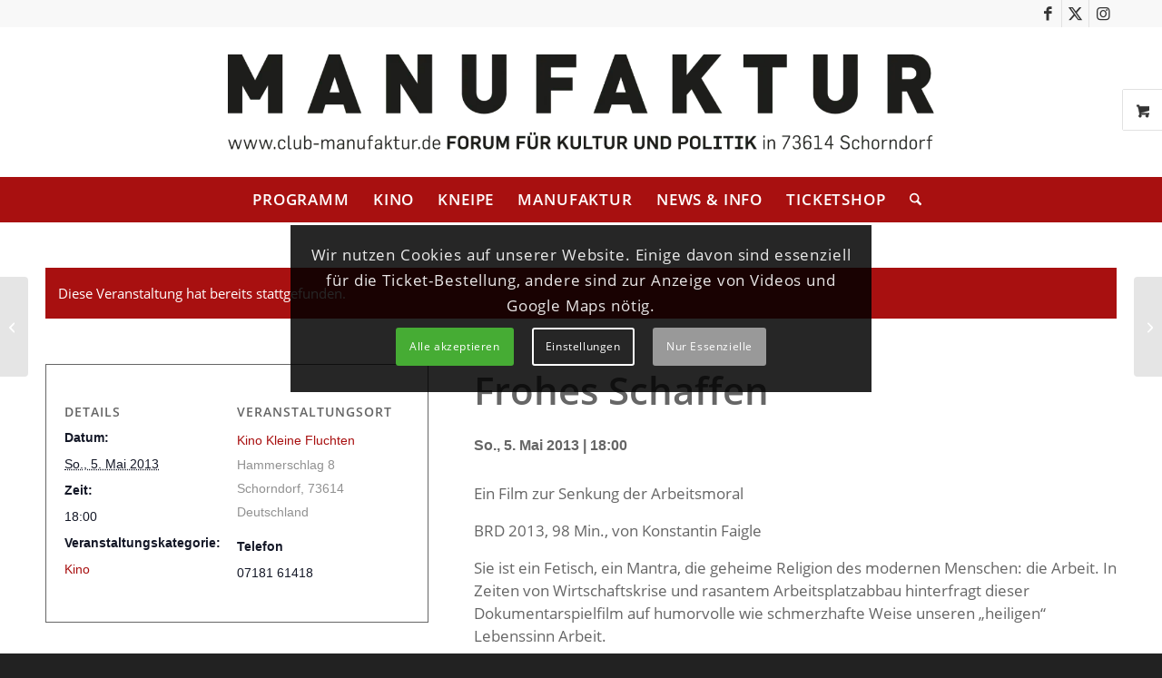

--- FILE ---
content_type: text/html; charset=UTF-8
request_url: https://www.club-manufaktur.de/event/frohes-schaffen/
body_size: 35480
content:
<!DOCTYPE html>
<html dir="ltr" lang="de" prefix="og: https://ogp.me/ns#" class="html_stretched responsive av-preloader-disabled  html_header_top html_logo_center html_bottom_nav_header html_menu_right html_custom html_header_sticky html_header_shrinking html_header_topbar_active html_mobile_menu_phone html_header_searchicon html_content_align_center html_header_unstick_top_disabled html_header_stretch_disabled html_minimal_header html_av-submenu-hidden html_av-submenu-display-click html_av-overlay-side html_av-overlay-side-classic html_av-submenu-noclone html_entry_id_31337 html_visible_cart av-cookies-consent-show-message-bar av-cookies-cookie-consent-enabled av-cookies-needs-opt-in av-cookies-essential-only av-cookies-user-needs-accept-button avia-cookie-check-browser-settings av-no-preview av-default-lightbox html_text_menu_active av-mobile-menu-switch-default">
<head>
<meta charset="UTF-8"/>
<meta name="robots" content="index, follow"/>
<meta name="viewport" content="width=device-width, initial-scale=1">
<title>Frohes Schaffen - Club Manufaktur e.V. aus Schorndorf</title>
<link rel="stylesheet" type="text/css" href="//www.club-manufaktur.de/wp-content/cache/wpfc-minified/7c9m0any/fcpyp.css" media="all"/>
<link rel="stylesheet" type="text/css" href="//www.club-manufaktur.de/wp-content/cache/wpfc-minified/lcr6mgkl/fcpyp.css" media="print"/>
<meta name="description" content="Ein Film zur Senkung der Arbeitsmoral BRD 2013, 98 Min., von Konstantin Faigle Sie ist ein Fetisch, ein Mantra, die geheime Religion des modernen Menschen: die Arbeit. In Zeiten von Wirtschaftskrise und rasantem Arbeitsplatzabbau hinterfragt dieser Dokumentarspielfilm auf humorvolle wie schmerzhafte Weise unseren „heiligen“ Lebenssinn Arbeit."/>
<meta name="robots" content="max-image-preview:large"/>
<meta name="author" content="Stephan"/>
<meta name="google-site-verification" content="pDi5bEAH6OeyDuwAqNJ2JxLz6a9MHkG1fK7yC2iUOFM"/>
<meta name="msvalidate.01" content="71E622CE7BEF89D9FB1AE20629F195C1"/>
<link rel="canonical" href="https://www.club-manufaktur.de/event/frohes-schaffen/"/>
<meta name="generator" content="All in One SEO (AIOSEO) 4.9.3"/>
<meta property="og:locale" content="de_DE"/>
<meta property="og:site_name" content="Club Manufaktur e.V. aus Schorndorf - Kino, Programm, Veranstaltungen, Club-Kneipe"/>
<meta property="og:type" content="article"/>
<meta property="og:title" content="Frohes Schaffen - Club Manufaktur e.V. aus Schorndorf"/>
<meta property="og:description" content="Ein Film zur Senkung der Arbeitsmoral BRD 2013, 98 Min., von Konstantin Faigle Sie ist ein Fetisch, ein Mantra, die geheime Religion des modernen Menschen: die Arbeit. In Zeiten von Wirtschaftskrise und rasantem Arbeitsplatzabbau hinterfragt dieser Dokumentarspielfilm auf humorvolle wie schmerzhafte Weise unseren „heiligen“ Lebenssinn Arbeit."/>
<meta property="og:url" content="https://www.club-manufaktur.de/event/frohes-schaffen/"/>
<meta property="og:image" content="https://neu.club-manufaktur.de/wp-content/uploads/2021/03/Club-Manufaktur-Schorndorf.jpg"/>
<meta property="og:image:secure_url" content="https://neu.club-manufaktur.de/wp-content/uploads/2021/03/Club-Manufaktur-Schorndorf.jpg"/>
<meta property="article:published_time" content="2021-03-03T18:44:06+00:00"/>
<meta property="article:modified_time" content="2021-03-04T19:55:37+00:00"/>
<meta property="article:publisher" content="https://www.facebook.com/clubmanufaktur/"/>
<meta name="twitter:card" content="summary"/>
<meta name="twitter:site" content="@clubmanufaktur"/>
<meta name="twitter:title" content="Frohes Schaffen - Club Manufaktur e.V. aus Schorndorf"/>
<meta name="twitter:description" content="Ein Film zur Senkung der Arbeitsmoral BRD 2013, 98 Min., von Konstantin Faigle Sie ist ein Fetisch, ein Mantra, die geheime Religion des modernen Menschen: die Arbeit. In Zeiten von Wirtschaftskrise und rasantem Arbeitsplatzabbau hinterfragt dieser Dokumentarspielfilm auf humorvolle wie schmerzhafte Weise unseren „heiligen“ Lebenssinn Arbeit."/>
<meta name="twitter:creator" content="@clubmanufaktur"/>
<meta name="twitter:image" content="http://neu.club-manufaktur.de/wp-content/uploads/2021/02/manufaktur-logo.png"/>
<script type="application/ld+json" class="aioseo-schema">{"@context":"https:\/\/schema.org","@graph":[{"@type":"BreadcrumbList","@id":"https:\/\/www.club-manufaktur.de\/event\/frohes-schaffen\/#breadcrumblist","itemListElement":[{"@type":"ListItem","@id":"https:\/\/www.club-manufaktur.de#listItem","position":1,"name":"Home","item":"https:\/\/www.club-manufaktur.de","nextItem":{"@type":"ListItem","@id":"https:\/\/www.club-manufaktur.de\/events\/#listItem","name":"Veranstaltungen"}},{"@type":"ListItem","@id":"https:\/\/www.club-manufaktur.de\/events\/#listItem","position":2,"name":"Veranstaltungen","item":"https:\/\/www.club-manufaktur.de\/events\/","nextItem":{"@type":"ListItem","@id":"https:\/\/www.club-manufaktur.de\/events\/kategorie\/kino\/#listItem","name":"Kino"},"previousItem":{"@type":"ListItem","@id":"https:\/\/www.club-manufaktur.de#listItem","name":"Home"}},{"@type":"ListItem","@id":"https:\/\/www.club-manufaktur.de\/events\/kategorie\/kino\/#listItem","position":3,"name":"Kino","item":"https:\/\/www.club-manufaktur.de\/events\/kategorie\/kino\/","nextItem":{"@type":"ListItem","@id":"https:\/\/www.club-manufaktur.de\/event\/frohes-schaffen\/#listItem","name":"Frohes Schaffen"},"previousItem":{"@type":"ListItem","@id":"https:\/\/www.club-manufaktur.de\/events\/#listItem","name":"Veranstaltungen"}},{"@type":"ListItem","@id":"https:\/\/www.club-manufaktur.de\/event\/frohes-schaffen\/#listItem","position":4,"name":"Frohes Schaffen","previousItem":{"@type":"ListItem","@id":"https:\/\/www.club-manufaktur.de\/events\/kategorie\/kino\/#listItem","name":"Kino"}}]},{"@type":"Organization","@id":"https:\/\/www.club-manufaktur.de\/#organization","name":"Club Manufaktur e.V. aus Schorndorf","description":"Kino, Programm, Veranstaltungen, Club-Kneipe","url":"https:\/\/www.club-manufaktur.de\/","telephone":"+49718161166","logo":{"@type":"ImageObject","url":"http:\/\/neu.club-manufaktur.de\/wp-content\/uploads\/2021\/03\/Club-Manufaktur-Schorndorf.jpg","@id":"https:\/\/www.club-manufaktur.de\/event\/frohes-schaffen\/#organizationLogo"},"image":{"@id":"https:\/\/www.club-manufaktur.de\/event\/frohes-schaffen\/#organizationLogo"},"sameAs":["https:\/\/www.facebook.com\/clubmanufaktur\/","https:\/\/twitter.com\/clubmanufaktur?lang=de","https:\/\/www.instagram.com\/clubmanufaktur\/"]},{"@type":"Person","@id":"https:\/\/www.club-manufaktur.de\/author\/mwadmin\/#author","url":"https:\/\/www.club-manufaktur.de\/author\/mwadmin\/","name":"Stephan","image":{"@type":"ImageObject","@id":"https:\/\/www.club-manufaktur.de\/event\/frohes-schaffen\/#authorImage","url":"https:\/\/secure.gravatar.com\/avatar\/4ec8fced8915ae9ba35849c94fd943f1cd7ccd43a20909bf4ebefce6fc540e16?s=96&d=mm&r=g","width":96,"height":96,"caption":"Stephan"}},{"@type":"WebPage","@id":"https:\/\/www.club-manufaktur.de\/event\/frohes-schaffen\/#webpage","url":"https:\/\/www.club-manufaktur.de\/event\/frohes-schaffen\/","name":"Frohes Schaffen - Club Manufaktur e.V. aus Schorndorf","description":"Ein Film zur Senkung der Arbeitsmoral BRD 2013, 98 Min., von Konstantin Faigle Sie ist ein Fetisch, ein Mantra, die geheime Religion des modernen Menschen: die Arbeit. In Zeiten von Wirtschaftskrise und rasantem Arbeitsplatzabbau hinterfragt dieser Dokumentarspielfilm auf humorvolle wie schmerzhafte Weise unseren \u201eheiligen\u201c Lebenssinn Arbeit.","inLanguage":"de-DE","isPartOf":{"@id":"https:\/\/www.club-manufaktur.de\/#website"},"breadcrumb":{"@id":"https:\/\/www.club-manufaktur.de\/event\/frohes-schaffen\/#breadcrumblist"},"author":{"@id":"https:\/\/www.club-manufaktur.de\/author\/mwadmin\/#author"},"creator":{"@id":"https:\/\/www.club-manufaktur.de\/author\/mwadmin\/#author"},"datePublished":"2021-03-03T19:44:06+01:00","dateModified":"2021-03-04T20:55:37+01:00"},{"@type":"WebSite","@id":"https:\/\/www.club-manufaktur.de\/#website","url":"https:\/\/www.club-manufaktur.de\/","name":"Club Manufaktur e.V. aus Schorndorf","description":"Kino, Programm, Veranstaltungen, Club-Kneipe","inLanguage":"de-DE","publisher":{"@id":"https:\/\/www.club-manufaktur.de\/#organization"}}]}</script>
<script data-no-defer="1" data-ezscrex="false" data-cfasync="false" data-pagespeed-no-defer data-cookieconsent="ignore">var ctPublicFunctions={"_ajax_nonce":"8c857d94e8","_rest_nonce":"1b7eb282c5","_ajax_url":"\/wp-admin\/admin-ajax.php","_rest_url":"https:\/\/www.club-manufaktur.de\/wp-json\/","data__cookies_type":"native","data__ajax_type":"rest","data__bot_detector_enabled":"0","data__frontend_data_log_enabled":1,"cookiePrefix":"","wprocket_detected":false,"host_url":"www.club-manufaktur.de","text__ee_click_to_select":"Klicke, um die gesamten Daten auszuw\u00e4hlen","text__ee_original_email":"Die vollst\u00e4ndige Adresse lautet","text__ee_got_it":"Verstanden","text__ee_blocked":"Blockiert","text__ee_cannot_connect":"Kann keine Verbindung herstellen","text__ee_cannot_decode":"Kann E-Mail nicht dekodieren. Unbekannter Grund","text__ee_email_decoder":"CleanTalk E-Mail-Decoder","text__ee_wait_for_decoding":"Die Magie ist unterwegs!","text__ee_decoding_process":"Bitte warte einen Moment, w\u00e4hrend wir die Kontaktdaten entschl\u00fcsseln."}</script>
<script data-no-defer="1" data-ezscrex="false" data-cfasync="false" data-pagespeed-no-defer data-cookieconsent="ignore">var ctPublic={"_ajax_nonce":"8c857d94e8","settings__forms__check_internal":"0","settings__forms__check_external":"0","settings__forms__force_protection":0,"settings__forms__search_test":"1","settings__forms__wc_add_to_cart":"0","settings__data__bot_detector_enabled":"0","settings__sfw__anti_crawler":0,"blog_home":"https:\/\/www.club-manufaktur.de\/","pixel__setting":"0","pixel__enabled":false,"pixel__url":null,"data__email_check_before_post":"1","data__email_check_exist_post":"0","data__cookies_type":"native","data__key_is_ok":true,"data__visible_fields_required":true,"wl_brandname":"Anti-Spam by CleanTalk","wl_brandname_short":"CleanTalk","ct_checkjs_key":"82f783acd6f5026a801d7705e87509897e84aca70a0996bb94d9392e9f855bdc","emailEncoderPassKey":"94004ea3036be6bbb84f238fcc53ebdc","bot_detector_forms_excluded":"W10=","advancedCacheExists":false,"varnishCacheExists":false,"wc_ajax_add_to_cart":true}</script>
<link rel='dns-prefetch' href='//connect.facebook.net'/>
<link rel="alternate" type="application/rss+xml" title="Club Manufaktur e.V. aus Schorndorf &raquo; Feed" href="https://www.club-manufaktur.de/feed/"/>
<link rel="alternate" type="application/rss+xml" title="Club Manufaktur e.V. aus Schorndorf &raquo; Kommentar-Feed" href="https://www.club-manufaktur.de/comments/feed/"/>
<link rel="alternate" type="text/calendar" title="Club Manufaktur e.V. aus Schorndorf &raquo; iCal Feed" href="https://www.club-manufaktur.de/events/?ical=1"/>
<link rel="alternate" title="oEmbed (JSON)" type="application/json+oembed" href="https://www.club-manufaktur.de/wp-json/oembed/1.0/embed?url=https%3A%2F%2Fwww.club-manufaktur.de%2Fevent%2Ffrohes-schaffen%2F"/>
<link rel="alternate" title="oEmbed (XML)" type="text/xml+oembed" href="https://www.club-manufaktur.de/wp-json/oembed/1.0/embed?url=https%3A%2F%2Fwww.club-manufaktur.de%2Fevent%2Ffrohes-schaffen%2F&#038;format=xml"/>
<style id='wp-img-auto-sizes-contain-inline-css'>img:is([sizes=auto i],[sizes^="auto," i]){contain-intrinsic-size:3000px 1500px}</style>
<link rel="stylesheet" type="text/css" href="//www.club-manufaktur.de/wp-content/cache/wpfc-minified/mb8zz3iy/fcpz9.css" media="all"/>
<style id='wp-emoji-styles-inline-css'>img.wp-smiley, img.emoji{display:inline !important;border:none !important;box-shadow:none !important;height:1em !important;width:1em !important;margin:0 0.07em !important;vertical-align:-0.1em !important;background:none !important;padding:0 !important;}</style>
<link rel="stylesheet" type="text/css" href="//www.club-manufaktur.de/wp-content/cache/wpfc-minified/8axfbt04/fcpyp.css" media="all"/>
<style id='global-styles-inline-css'>:root{--wp--preset--aspect-ratio--square:1;--wp--preset--aspect-ratio--4-3:4/3;--wp--preset--aspect-ratio--3-4:3/4;--wp--preset--aspect-ratio--3-2:3/2;--wp--preset--aspect-ratio--2-3:2/3;--wp--preset--aspect-ratio--16-9:16/9;--wp--preset--aspect-ratio--9-16:9/16;--wp--preset--color--black:#000000;--wp--preset--color--cyan-bluish-gray:#abb8c3;--wp--preset--color--white:#ffffff;--wp--preset--color--pale-pink:#f78da7;--wp--preset--color--vivid-red:#cf2e2e;--wp--preset--color--luminous-vivid-orange:#ff6900;--wp--preset--color--luminous-vivid-amber:#fcb900;--wp--preset--color--light-green-cyan:#7bdcb5;--wp--preset--color--vivid-green-cyan:#00d084;--wp--preset--color--pale-cyan-blue:#8ed1fc;--wp--preset--color--vivid-cyan-blue:#0693e3;--wp--preset--color--vivid-purple:#9b51e0;--wp--preset--color--metallic-red:#b02b2c;--wp--preset--color--maximum-yellow-red:#edae44;--wp--preset--color--yellow-sun:#eeee22;--wp--preset--color--palm-leaf:#83a846;--wp--preset--color--aero:#7bb0e7;--wp--preset--color--old-lavender:#745f7e;--wp--preset--color--steel-teal:#5f8789;--wp--preset--color--raspberry-pink:#d65799;--wp--preset--color--medium-turquoise:#4ecac2;--wp--preset--gradient--vivid-cyan-blue-to-vivid-purple:linear-gradient(135deg,rgb(6,147,227) 0%,rgb(155,81,224) 100%);--wp--preset--gradient--light-green-cyan-to-vivid-green-cyan:linear-gradient(135deg,rgb(122,220,180) 0%,rgb(0,208,130) 100%);--wp--preset--gradient--luminous-vivid-amber-to-luminous-vivid-orange:linear-gradient(135deg,rgb(252,185,0) 0%,rgb(255,105,0) 100%);--wp--preset--gradient--luminous-vivid-orange-to-vivid-red:linear-gradient(135deg,rgb(255,105,0) 0%,rgb(207,46,46) 100%);--wp--preset--gradient--very-light-gray-to-cyan-bluish-gray:linear-gradient(135deg,rgb(238,238,238) 0%,rgb(169,184,195) 100%);--wp--preset--gradient--cool-to-warm-spectrum:linear-gradient(135deg,rgb(74,234,220) 0%,rgb(151,120,209) 20%,rgb(207,42,186) 40%,rgb(238,44,130) 60%,rgb(251,105,98) 80%,rgb(254,248,76) 100%);--wp--preset--gradient--blush-light-purple:linear-gradient(135deg,rgb(255,206,236) 0%,rgb(152,150,240) 100%);--wp--preset--gradient--blush-bordeaux:linear-gradient(135deg,rgb(254,205,165) 0%,rgb(254,45,45) 50%,rgb(107,0,62) 100%);--wp--preset--gradient--luminous-dusk:linear-gradient(135deg,rgb(255,203,112) 0%,rgb(199,81,192) 50%,rgb(65,88,208) 100%);--wp--preset--gradient--pale-ocean:linear-gradient(135deg,rgb(255,245,203) 0%,rgb(182,227,212) 50%,rgb(51,167,181) 100%);--wp--preset--gradient--electric-grass:linear-gradient(135deg,rgb(202,248,128) 0%,rgb(113,206,126) 100%);--wp--preset--gradient--midnight:linear-gradient(135deg,rgb(2,3,129) 0%,rgb(40,116,252) 100%);--wp--preset--font-size--small:1rem;--wp--preset--font-size--medium:1.125rem;--wp--preset--font-size--large:1.75rem;--wp--preset--font-size--x-large:clamp(1.75rem, 3vw, 2.25rem);--wp--preset--spacing--20:0.44rem;--wp--preset--spacing--30:0.67rem;--wp--preset--spacing--40:1rem;--wp--preset--spacing--50:1.5rem;--wp--preset--spacing--60:2.25rem;--wp--preset--spacing--70:3.38rem;--wp--preset--spacing--80:5.06rem;--wp--preset--shadow--natural:6px 6px 9px rgba(0, 0, 0, 0.2);--wp--preset--shadow--deep:12px 12px 50px rgba(0, 0, 0, 0.4);--wp--preset--shadow--sharp:6px 6px 0px rgba(0, 0, 0, 0.2);--wp--preset--shadow--outlined:6px 6px 0px -3px rgb(255, 255, 255), 6px 6px rgb(0, 0, 0);--wp--preset--shadow--crisp:6px 6px 0px rgb(0, 0, 0);}:root{--wp--style--global--content-size:800px;--wp--style--global--wide-size:1130px;}:where(body){margin:0;}.wp-site-blocks > .alignleft{float:left;margin-right:2em;}.wp-site-blocks > .alignright{float:right;margin-left:2em;}.wp-site-blocks > .aligncenter{justify-content:center;margin-left:auto;margin-right:auto;}:where(.is-layout-flex){gap:0.5em;}:where(.is-layout-grid){gap:0.5em;}.is-layout-flow > .alignleft{float:left;margin-inline-start:0;margin-inline-end:2em;}.is-layout-flow > .alignright{float:right;margin-inline-start:2em;margin-inline-end:0;}.is-layout-flow > .aligncenter{margin-left:auto !important;margin-right:auto !important;}.is-layout-constrained > .alignleft{float:left;margin-inline-start:0;margin-inline-end:2em;}.is-layout-constrained > .alignright{float:right;margin-inline-start:2em;margin-inline-end:0;}.is-layout-constrained > .aligncenter{margin-left:auto !important;margin-right:auto !important;}.is-layout-constrained > :where(:not(.alignleft):not(.alignright):not(.alignfull)){max-width:var(--wp--style--global--content-size);margin-left:auto !important;margin-right:auto !important;}.is-layout-constrained > .alignwide{max-width:var(--wp--style--global--wide-size);}body .is-layout-flex{display:flex;}.is-layout-flex{flex-wrap:wrap;align-items:center;}.is-layout-flex > :is(*, div){margin:0;}body .is-layout-grid{display:grid;}.is-layout-grid > :is(*, div){margin:0;}body{padding-top:0px;padding-right:0px;padding-bottom:0px;padding-left:0px;}a:where(:not(.wp-element-button)){text-decoration:underline;}:root :where(.wp-element-button, .wp-block-button__link){background-color:#32373c;border-width:0;color:#fff;font-family:inherit;font-size:inherit;font-style:inherit;font-weight:inherit;letter-spacing:inherit;line-height:inherit;padding-top:calc(0.667em + 2px);padding-right:calc(1.333em + 2px);padding-bottom:calc(0.667em + 2px);padding-left:calc(1.333em + 2px);text-decoration:none;text-transform:inherit;}.has-black-color{color:var(--wp--preset--color--black) !important;}.has-cyan-bluish-gray-color{color:var(--wp--preset--color--cyan-bluish-gray) !important;}.has-white-color{color:var(--wp--preset--color--white) !important;}.has-pale-pink-color{color:var(--wp--preset--color--pale-pink) !important;}.has-vivid-red-color{color:var(--wp--preset--color--vivid-red) !important;}.has-luminous-vivid-orange-color{color:var(--wp--preset--color--luminous-vivid-orange) !important;}.has-luminous-vivid-amber-color{color:var(--wp--preset--color--luminous-vivid-amber) !important;}.has-light-green-cyan-color{color:var(--wp--preset--color--light-green-cyan) !important;}.has-vivid-green-cyan-color{color:var(--wp--preset--color--vivid-green-cyan) !important;}.has-pale-cyan-blue-color{color:var(--wp--preset--color--pale-cyan-blue) !important;}.has-vivid-cyan-blue-color{color:var(--wp--preset--color--vivid-cyan-blue) !important;}.has-vivid-purple-color{color:var(--wp--preset--color--vivid-purple) !important;}.has-metallic-red-color{color:var(--wp--preset--color--metallic-red) !important;}.has-maximum-yellow-red-color{color:var(--wp--preset--color--maximum-yellow-red) !important;}.has-yellow-sun-color{color:var(--wp--preset--color--yellow-sun) !important;}.has-palm-leaf-color{color:var(--wp--preset--color--palm-leaf) !important;}.has-aero-color{color:var(--wp--preset--color--aero) !important;}.has-old-lavender-color{color:var(--wp--preset--color--old-lavender) !important;}.has-steel-teal-color{color:var(--wp--preset--color--steel-teal) !important;}.has-raspberry-pink-color{color:var(--wp--preset--color--raspberry-pink) !important;}.has-medium-turquoise-color{color:var(--wp--preset--color--medium-turquoise) !important;}.has-black-background-color{background-color:var(--wp--preset--color--black) !important;}.has-cyan-bluish-gray-background-color{background-color:var(--wp--preset--color--cyan-bluish-gray) !important;}.has-white-background-color{background-color:var(--wp--preset--color--white) !important;}.has-pale-pink-background-color{background-color:var(--wp--preset--color--pale-pink) !important;}.has-vivid-red-background-color{background-color:var(--wp--preset--color--vivid-red) !important;}.has-luminous-vivid-orange-background-color{background-color:var(--wp--preset--color--luminous-vivid-orange) !important;}.has-luminous-vivid-amber-background-color{background-color:var(--wp--preset--color--luminous-vivid-amber) !important;}.has-light-green-cyan-background-color{background-color:var(--wp--preset--color--light-green-cyan) !important;}.has-vivid-green-cyan-background-color{background-color:var(--wp--preset--color--vivid-green-cyan) !important;}.has-pale-cyan-blue-background-color{background-color:var(--wp--preset--color--pale-cyan-blue) !important;}.has-vivid-cyan-blue-background-color{background-color:var(--wp--preset--color--vivid-cyan-blue) !important;}.has-vivid-purple-background-color{background-color:var(--wp--preset--color--vivid-purple) !important;}.has-metallic-red-background-color{background-color:var(--wp--preset--color--metallic-red) !important;}.has-maximum-yellow-red-background-color{background-color:var(--wp--preset--color--maximum-yellow-red) !important;}.has-yellow-sun-background-color{background-color:var(--wp--preset--color--yellow-sun) !important;}.has-palm-leaf-background-color{background-color:var(--wp--preset--color--palm-leaf) !important;}.has-aero-background-color{background-color:var(--wp--preset--color--aero) !important;}.has-old-lavender-background-color{background-color:var(--wp--preset--color--old-lavender) !important;}.has-steel-teal-background-color{background-color:var(--wp--preset--color--steel-teal) !important;}.has-raspberry-pink-background-color{background-color:var(--wp--preset--color--raspberry-pink) !important;}.has-medium-turquoise-background-color{background-color:var(--wp--preset--color--medium-turquoise) !important;}.has-black-border-color{border-color:var(--wp--preset--color--black) !important;}.has-cyan-bluish-gray-border-color{border-color:var(--wp--preset--color--cyan-bluish-gray) !important;}.has-white-border-color{border-color:var(--wp--preset--color--white) !important;}.has-pale-pink-border-color{border-color:var(--wp--preset--color--pale-pink) !important;}.has-vivid-red-border-color{border-color:var(--wp--preset--color--vivid-red) !important;}.has-luminous-vivid-orange-border-color{border-color:var(--wp--preset--color--luminous-vivid-orange) !important;}.has-luminous-vivid-amber-border-color{border-color:var(--wp--preset--color--luminous-vivid-amber) !important;}.has-light-green-cyan-border-color{border-color:var(--wp--preset--color--light-green-cyan) !important;}.has-vivid-green-cyan-border-color{border-color:var(--wp--preset--color--vivid-green-cyan) !important;}.has-pale-cyan-blue-border-color{border-color:var(--wp--preset--color--pale-cyan-blue) !important;}.has-vivid-cyan-blue-border-color{border-color:var(--wp--preset--color--vivid-cyan-blue) !important;}.has-vivid-purple-border-color{border-color:var(--wp--preset--color--vivid-purple) !important;}.has-metallic-red-border-color{border-color:var(--wp--preset--color--metallic-red) !important;}.has-maximum-yellow-red-border-color{border-color:var(--wp--preset--color--maximum-yellow-red) !important;}.has-yellow-sun-border-color{border-color:var(--wp--preset--color--yellow-sun) !important;}.has-palm-leaf-border-color{border-color:var(--wp--preset--color--palm-leaf) !important;}.has-aero-border-color{border-color:var(--wp--preset--color--aero) !important;}.has-old-lavender-border-color{border-color:var(--wp--preset--color--old-lavender) !important;}.has-steel-teal-border-color{border-color:var(--wp--preset--color--steel-teal) !important;}.has-raspberry-pink-border-color{border-color:var(--wp--preset--color--raspberry-pink) !important;}.has-medium-turquoise-border-color{border-color:var(--wp--preset--color--medium-turquoise) !important;}.has-vivid-cyan-blue-to-vivid-purple-gradient-background{background:var(--wp--preset--gradient--vivid-cyan-blue-to-vivid-purple) !important;}.has-light-green-cyan-to-vivid-green-cyan-gradient-background{background:var(--wp--preset--gradient--light-green-cyan-to-vivid-green-cyan) !important;}.has-luminous-vivid-amber-to-luminous-vivid-orange-gradient-background{background:var(--wp--preset--gradient--luminous-vivid-amber-to-luminous-vivid-orange) !important;}.has-luminous-vivid-orange-to-vivid-red-gradient-background{background:var(--wp--preset--gradient--luminous-vivid-orange-to-vivid-red) !important;}.has-very-light-gray-to-cyan-bluish-gray-gradient-background{background:var(--wp--preset--gradient--very-light-gray-to-cyan-bluish-gray) !important;}.has-cool-to-warm-spectrum-gradient-background{background:var(--wp--preset--gradient--cool-to-warm-spectrum) !important;}.has-blush-light-purple-gradient-background{background:var(--wp--preset--gradient--blush-light-purple) !important;}.has-blush-bordeaux-gradient-background{background:var(--wp--preset--gradient--blush-bordeaux) !important;}.has-luminous-dusk-gradient-background{background:var(--wp--preset--gradient--luminous-dusk) !important;}.has-pale-ocean-gradient-background{background:var(--wp--preset--gradient--pale-ocean) !important;}.has-electric-grass-gradient-background{background:var(--wp--preset--gradient--electric-grass) !important;}.has-midnight-gradient-background{background:var(--wp--preset--gradient--midnight) !important;}.has-small-font-size{font-size:var(--wp--preset--font-size--small) !important;}.has-medium-font-size{font-size:var(--wp--preset--font-size--medium) !important;}.has-large-font-size{font-size:var(--wp--preset--font-size--large) !important;}.has-x-large-font-size{font-size:var(--wp--preset--font-size--x-large) !important;}</style>
<link rel="stylesheet" type="text/css" href="//www.club-manufaktur.de/wp-content/cache/wpfc-minified/qm1qig7t/fcpz9.css" media="all"/>
<style id='awmp-map-inline-css'>.awmp-map{text-align:center;font-family:"Georgia", "serif";font-weight:100;background-size:cover;background-repeat:no-repeat;background-position:center center;max-width:100%;}
.awmp-map span, .awmp-map a, .awmp-map a:hover{cursor:pointer;text-decoration:underline;z-index:100000;}
.awmp-map span, .awmp-map a, .awmp-map h3, .awmp-map p{color:grey !important;}
.awmp_map_wrapper{vertical-align:middle;background-size:cover !important;height:100%;display:-webkit-box;display:-ms-flexbox;display:flex;-webkit-box-align:center;-ms-flex-align:center;align-items:center;-webkit-box-pack:center;-ms-flex-pack:center;justify-content:center;-webkit-box-orient:vertical;-webkit-box-direction:normal;-ms-flex-direction:column;flex-direction:column;}
.awmp-icon{margin:0 auto;width:300px;height:190px;}</style>
<style>.awmp-map{text-align:center;font-family:"Georgia", "serif";font-weight:100;background-size:cover;background-repeat:no-repeat;background-position:center center;max-width:100%;}
.awmp-map span, .awmp-map a, .awmp-map a:hover{cursor:pointer;text-decoration:underline;z-index:100000;}
.awmp-map span, .awmp-map a, .awmp-map h3, .awmp-map p{color:grey !important;}
.awmp_map_wrapper{vertical-align:middle;background-size:cover !important;height:100%;display:-webkit-box;display:-ms-flexbox;display:flex;-webkit-box-align:center;-ms-flex-align:center;align-items:center;-webkit-box-pack:center;-ms-flex-pack:center;justify-content:center;-webkit-box-orient:vertical;-webkit-box-direction:normal;-ms-flex-direction:column;flex-direction:column;}
.awmp-icon{margin:0 auto;width:300px;height:190px;}#honeypot-field-url,.um-form input[type=text].apbct_special_field,.wc_apbct_email_id,input[class*=apbct].apbct_special_field,label[id*=apbct_label_id].apbct_special_field{display:none!important}.apbct-tooltip,.apbct-tooltip--text{border-radius:5px;background:#d3d3d3}.comment-form-cookies-consent{width:100%;overflow:hidden}.apbct-tooltip{display:none;position:inherit;margin-top:5px;left:5px;opacity:.9}.apbct-tooltip--text{position:sticky;padding:10px;width:max-content}.apbct-tooltip--arrow{position:absolute;background:#d3d3d3;width:10px;height:10px;top:-5px;left:10px;transform:rotate(135deg)}.apbct-trusted-text--div{font-size:small!important;display:inline-block;text-align:center;width:100%;margin-bottom:2pc}.apbct-trusted-text--center{font-size:small!important;display:block;text-align:center;width:100%;margin-bottom:2pc}.apbct-trusted-text--label{font-size:small!important;display:inline-block;text-align:center;width:100%;padding:5px 0}.apbct-trusted-text--label_left{font-size:small!important;display:inline-block;text-align:left;padding:5px 0}.apbct-trusted-text--span{display:inline-block}.apbct-popup-fade:before{content:'';background:#000;position:fixed;left:0;top:0;width:100%;height:100%;opacity:.7;z-index:9999}.apbct-popup{position:fixed;top:20%;left:50%;padding:20px;width:360px;margin-left:-200px;background:#fff;border:1px solid;border-radius:4px;z-index:99999;opacity:1}.apbct-check_email_exist-bad_email,.apbct-check_email_exist-good_email,.apbct-check_email_exist-load{z-index:9999!important;transition:none!important;background-size:contain;background-repeat:no-repeat!important;background-position-x:right;background-position-y:center;cursor:pointer!important}.apbct-check_email_exist-load{background-size:contain;background-image:url(//www.club-manufaktur.de/wp-content/plugins/cleantalk-spam-protect/css/images/checking_email.gif)!important}.apbct-check_email_exist-block{position:fixed!important;display:block!important}.apbct-check_email_exist-good_email{background-image:url(//www.club-manufaktur.de/wp-content/plugins/cleantalk-spam-protect/css/images/good_email.svg)!important}.apbct-check_email_exist-bad_email{background-image:url(//www.club-manufaktur.de/wp-content/plugins/cleantalk-spam-protect/css/images/bad_email.svg)!important}.apbct-check_email_exist-popup_description{display:none;position:fixed!important;padding:2px!important;border:1px solid #E5E8ED!important;border-radius:16px 16px 0!important;background:#FFF!important;background-position-x:right!important;font-size:14px!important;text-align:center!important;transition:all 1s ease-out!important}@media screen and (max-width:782px){.apbct-check_email_exist-popup_description{width:100%!important}}.ct-encoded-form{display:none}.ct-encoded-form-loader{display:block;width:48px;height:48px;border:5px solid #f3f3f3;border-top:5px solid #3498db;border-radius:50%;animation:ct-encoded-form-loader-spin 1s linear infinite;margin:auto}@keyframes ct-encoded-form-loader-spin{0%{transform:rotate(0)}100%{transform:rotate(360deg)}}.ct-encoded-form-forbidden{display:block;border:1px solid red;padding:10px;background:#fdd;color:red;font-weight:700}.comments-area .comment-list article .comment-author{overflow:visible!important}.apbct_dog_one,.apbct_dog_three,.apbct_dog_two{animation-duration:1.5s;animation-iteration-count:infinite;animation-name:apbct_dog}.apbct-email-encoder,.apbct-email-encoder--settings_example_encoded{position:relative}.apbct-email-encoder-popup{width:30vw;min-width:400px;font-size:16px}.apbct-email-encoder--popup-header{font-size:16px;color:#333}.apbct-email-encoder-elements_center{display:flex;flex-direction:column;justify-content:center;align-items:center;font-size:16px!important;color:#000!important}.top-margin-long{margin-top:5px}.apbct-tooltip{display:none}.apbct-blur{filter:blur(5px);transition:filter 2s}.apbct-email-encoder.no-blur .apbct-blur{filter:none}.apbct-email-encoder-select-whole-email{-webkit-user-select:all;user-select:all}.apbct-email-encoder-got-it-button{all:unset;margin-top:10px;padding:5px 10px;border-radius:5px;background-color:#333;color:#fff;cursor:pointer;transition:background-color .3s}.apbct-ee-animation-wrapper{display:flex;height:60px;justify-content:center;font-size:16px;align-items:center}.apbct_dog{margin:0 5px;color:transparent;text-shadow:0 0 2px #aaa}.apbct_dog_one{animation-delay:0s}.apbct_dog_two{animation-delay:.5s}.apbct_dog_three{animation-delay:1s}@keyframes apbct_dog{0%,100%,75%{scale:100%;color:transparent;text-shadow:0 0 2px #aaa}25%{scale:200%;color:unset;text-shadow:unset}}@media screen and (max-width:782px){.apbct-email-encoder--settings_example_encoded{position:relative;display:block}.apbct-email-encoder-popup{width:20vw;min-width:200px;font-size:16px;top:20%;left:75%}.apbct-email-encoder-elements_center{flex-direction:column!important;text-align:center}}</style>
<style id='woocommerce-inline-inline-css'>.woocommerce form .form-row .required{visibility:visible;}</style>
<link rel="stylesheet" type="text/css" href="//www.club-manufaktur.de/wp-content/cache/wpfc-minified/e74bcjfd/fcpz9.css" media="all"/>
<style id='woocommerce-gzd-layout-inline-css'>.woocommerce-checkout .shop_table{background-color:#eeeeee;}
.product p.deposit-packaging-type{font-size:1.25em !important;}
p.woocommerce-shipping-destination{display:none;}
.wc-gzd-nutri-score-value-a{background:url(https://www.club-manufaktur.de/wp-content/plugins/woocommerce-germanized/assets/images/nutri-score-a.svg) no-repeat;}
.wc-gzd-nutri-score-value-b{background:url(https://www.club-manufaktur.de/wp-content/plugins/woocommerce-germanized/assets/images/nutri-score-b.svg) no-repeat;}
.wc-gzd-nutri-score-value-c{background:url(https://www.club-manufaktur.de/wp-content/plugins/woocommerce-germanized/assets/images/nutri-score-c.svg) no-repeat;}
.wc-gzd-nutri-score-value-d{background:url(https://www.club-manufaktur.de/wp-content/plugins/woocommerce-germanized/assets/images/nutri-score-d.svg) no-repeat;}
.wc-gzd-nutri-score-value-e{background:url(https://www.club-manufaktur.de/wp-content/plugins/woocommerce-germanized/assets/images/nutri-score-e.svg) no-repeat;}</style>
<link rel="stylesheet" type="text/css" href="//www.club-manufaktur.de/wp-content/cache/wpfc-minified/kmqm0tih/fcpyo.css" media="all"/>
<script data-wpfc-render="false">(function(){let events=["mousemove", "wheel", "scroll", "touchstart", "touchmove"];let fired=false;events.forEach(function(event){window.addEventListener(event, function(){if(fired===false){fired=true;setTimeout(function(){ (function(d,s){var f=d.getElementsByTagName(s)[0];j=d.createElement(s);j.setAttribute('type', 'text/javascript');j.setAttribute('src', 'https://www.club-manufaktur.de/wp-content/plugins/woocommerce/assets/js/frontend/add-to-cart.min.js?ver=10.4.3');j.setAttribute('id', 'wc-add-to-cart-js');j.setAttribute('defer', 'defer');j.setAttribute('data-wp-strategy', 'defer');f.parentNode.insertBefore(j,f);})(document,'script'); }, 100);}},{once: true});});})();</script>
<link rel="https://api.w.org/" href="https://www.club-manufaktur.de/wp-json/"/><link rel="alternate" title="JSON" type="application/json" href="https://www.club-manufaktur.de/wp-json/wp/v2/tribe_events/31337"/><link rel="EditURI" type="application/rsd+xml" title="RSD" href="https://www.club-manufaktur.de/xmlrpc.php?rsd"/>
<meta name="generator" content="WordPress 6.9"/>
<meta name="generator" content="WooCommerce 10.4.3"/>
<link rel='shortlink' href='https://www.club-manufaktur.de/?p=31337'/>
<link rel="shortcut icon" href="https://www.club-manufaktur.de/wp-content/uploads/2021/02/touch-icon.png"/>
<link rel="apple-touch-icon" href="https://www.club-manufaktur.de/wp-content/uploads/2021/02/touch-icon.png"/>
<link rel="apple-touch-icon" href="https://www.club-manufaktur.de/wp-content/uploads/2021/02/touch-icon.png"/>
<link rel="icon" href="https://www.club-manufaktur.de/wp-content/uploads/2021/02/touch-icon.png"/>
<link rel="icon" href="https://www.club-manufaktur.de/wp-content/uploads/2021/02/touch-icon.png"/>
<meta name="et-api-version" content="v1"><meta name="et-api-origin" content="https://www.club-manufaktur.de"><link rel="https://theeventscalendar.com/" href="https://www.club-manufaktur.de/wp-json/tribe/tickets/v1/"/><meta name="tec-api-version" content="v1"><meta name="tec-api-origin" content="https://www.club-manufaktur.de"><link rel="alternate" href="https://www.club-manufaktur.de/wp-json/tribe/events/v1/events/31337"/>
<link rel="profile" href="https://gmpg.org/xfn/11"/>
<link rel="alternate" type="application/rss+xml" title="Club Manufaktur e.V. aus Schorndorf RSS2 Feed" href="https://www.club-manufaktur.de/feed/"/>
<link rel="pingback" href="https://www.club-manufaktur.de/xmlrpc.php"/>
<style media='screen'>#top #header_main > .container, #top #header_main > .container .main_menu  .av-main-nav > li > a, #top #header_main #menu-item-shop .cart_dropdown_link{height:165px;line-height:165px;}
.html_top_nav_header .av-logo-container{height:165px;}
.html_header_top.html_header_sticky #top #wrap_all #main{padding-top:245px;}</style>
<noscript><style>.woocommerce-product-gallery{opacity:1 !important;}</style></noscript>
<script type="application/ld+json">[{"@context":"http://schema.org","@type":"Event","name":"Frohes Schaffen","description":"&lt;p&gt;Ein Film zur Senkung der Arbeitsmoral BRD 2013, 98 Min., von Konstantin Faigle Sie ist ein Fetisch, ein Mantra, die geheime Religion des modernen Menschen: die Arbeit. In Zeiten von [&hellip;]&lt;/p&gt;\\n","url":"https://www.club-manufaktur.de/event/frohes-schaffen/","eventAttendanceMode":"https://schema.org/OfflineEventAttendanceMode","eventStatus":"https://schema.org/EventScheduled","startDate":"2013-05-05T18:00:00+02:00","endDate":"2013-05-05T18:00:00+02:00","location":{"@type":"Place","name":"Kino Kleine Fluchten","description":"","url":"https://www.club-manufaktur.de/veranstaltungsort/kino/","address":{"@type":"PostalAddress","streetAddress":"Hammerschlag 8","addressLocality":"Schorndorf","postalCode":"73614","addressCountry":"Deutschland"},"telephone":"07181 61418","sameAs":""},"performer":"Organization"}]</script>
<style>@font-face{font-family:'entypo-fontello-enfold';font-weight:normal;font-style:normal;font-display:auto;src:url('https://www.club-manufaktur.de/wp-content/themes/enfold/config-templatebuilder/avia-template-builder/assets/fonts/entypo-fontello-enfold/entypo-fontello-enfold.woff2') format('woff2'), url('https://www.club-manufaktur.de/wp-content/themes/enfold/config-templatebuilder/avia-template-builder/assets/fonts/entypo-fontello-enfold/entypo-fontello-enfold.woff') format('woff'), url('https://www.club-manufaktur.de/wp-content/themes/enfold/config-templatebuilder/avia-template-builder/assets/fonts/entypo-fontello-enfold/entypo-fontello-enfold.ttf') format('truetype'), url('https://www.club-manufaktur.de/wp-content/themes/enfold/config-templatebuilder/avia-template-builder/assets/fonts/entypo-fontello-enfold/entypo-fontello-enfold.svg#entypo-fontello-enfold') format('svg'), url('https://www.club-manufaktur.de/wp-content/themes/enfold/config-templatebuilder/avia-template-builder/assets/fonts/entypo-fontello-enfold/entypo-fontello-enfold.eot'), url('https://www.club-manufaktur.de/wp-content/themes/enfold/config-templatebuilder/avia-template-builder/assets/fonts/entypo-fontello-enfold/entypo-fontello-enfold.eot?#iefix') format('embedded-opentype');}
#top .avia-font-entypo-fontello-enfold, body .avia-font-entypo-fontello-enfold, html body [data-av_iconfont='entypo-fontello-enfold']:before{font-family:'entypo-fontello-enfold';}
@font-face{font-family:'entypo-fontello';font-weight:normal;font-style:normal;font-display:auto;src:url('https://www.club-manufaktur.de/wp-content/themes/enfold/config-templatebuilder/avia-template-builder/assets/fonts/entypo-fontello/entypo-fontello.woff2') format('woff2'), url('https://www.club-manufaktur.de/wp-content/themes/enfold/config-templatebuilder/avia-template-builder/assets/fonts/entypo-fontello/entypo-fontello.woff') format('woff'), url('https://www.club-manufaktur.de/wp-content/themes/enfold/config-templatebuilder/avia-template-builder/assets/fonts/entypo-fontello/entypo-fontello.ttf') format('truetype'), url('https://www.club-manufaktur.de/wp-content/themes/enfold/config-templatebuilder/avia-template-builder/assets/fonts/entypo-fontello/entypo-fontello.svg#entypo-fontello') format('svg'), url('https://www.club-manufaktur.de/wp-content/themes/enfold/config-templatebuilder/avia-template-builder/assets/fonts/entypo-fontello/entypo-fontello.eot'), url('https://www.club-manufaktur.de/wp-content/themes/enfold/config-templatebuilder/avia-template-builder/assets/fonts/entypo-fontello/entypo-fontello.eot?#iefix') format('embedded-opentype');}
#top .avia-font-entypo-fontello, body .avia-font-entypo-fontello, html body [data-av_iconfont='entypo-fontello']:before{font-family:'entypo-fontello';}
@font-face{font-family:'manufaktur-iconset';font-weight:normal;font-style:normal;font-display:auto;src:url('https://www.club-manufaktur.de/wp-content/uploads/avia_fonts/manufaktur-iconset/manufaktur-iconset.woff2') format('woff2'), url('https://www.club-manufaktur.de/wp-content/uploads/avia_fonts/manufaktur-iconset/manufaktur-iconset.woff') format('woff'), url('https://www.club-manufaktur.de/wp-content/uploads/avia_fonts/manufaktur-iconset/manufaktur-iconset.ttf') format('truetype'), url('https://www.club-manufaktur.de/wp-content/uploads/avia_fonts/manufaktur-iconset/manufaktur-iconset.svg#manufaktur-iconset') format('svg'), url('https://www.club-manufaktur.de/wp-content/uploads/avia_fonts/manufaktur-iconset/manufaktur-iconset.eot'), url('https://www.club-manufaktur.de/wp-content/uploads/avia_fonts/manufaktur-iconset/manufaktur-iconset.eot?#iefix') format('embedded-opentype');}
#top .avia-font-manufaktur-iconset, body .avia-font-manufaktur-iconset, html body [data-av_iconfont='manufaktur-iconset']:before{font-family:'manufaktur-iconset';}</style>
<link rel="stylesheet" type="text/css" href="//www.club-manufaktur.de/wp-content/cache/wpfc-minified/mow0ddxx/fcpz9.css" media="all"/>
<script data-wpfc-render="false">var Wpfcll={s:[],osl:0,scroll:false,i:function(){Wpfcll.ss();window.addEventListener('load',function(){let observer=new MutationObserver(mutationRecords=>{Wpfcll.osl=Wpfcll.s.length;Wpfcll.ss();if(Wpfcll.s.length > Wpfcll.osl){Wpfcll.ls(false);}});observer.observe(document.getElementsByTagName("html")[0],{childList:true,attributes:true,subtree:true,attributeFilter:["src"],attributeOldValue:false,characterDataOldValue:false});Wpfcll.ls(true);});window.addEventListener('scroll',function(){Wpfcll.scroll=true;Wpfcll.ls(false);});window.addEventListener('resize',function(){Wpfcll.scroll=true;Wpfcll.ls(false);});window.addEventListener('click',function(){Wpfcll.scroll=true;Wpfcll.ls(false);});},c:function(e,pageload){var w=document.documentElement.clientHeight || body.clientHeight;var n=0;if(pageload){n=0;}else{n=(w > 800) ? 800:200;n=Wpfcll.scroll ? 800:n;}var er=e.getBoundingClientRect();var t=0;var p=e.parentNode ? e.parentNode:false;if(typeof p.getBoundingClientRect=="undefined"){var pr=false;}else{var pr=p.getBoundingClientRect();}if(er.x==0 && er.y==0){for(var i=0;i < 10;i++){if(p){if(pr.x==0 && pr.y==0){if(p.parentNode){p=p.parentNode;}if(typeof p.getBoundingClientRect=="undefined"){pr=false;}else{pr=p.getBoundingClientRect();}}else{t=pr.top;break;}}};}else{t=er.top;}if(w - t+n > 0){return true;}return false;},r:function(e,pageload){var s=this;var oc,ot;try{oc=e.getAttribute("data-wpfc-original-src");ot=e.getAttribute("data-wpfc-original-srcset");originalsizes=e.getAttribute("data-wpfc-original-sizes");if(s.c(e,pageload)){if(oc || ot){if(e.tagName=="DIV" || e.tagName=="A" || e.tagName=="SPAN"){e.style.backgroundImage="url("+oc+")";e.removeAttribute("data-wpfc-original-src");e.removeAttribute("data-wpfc-original-srcset");e.removeAttribute("onload");}else{if(oc){e.setAttribute('src',oc);}if(ot){e.setAttribute('srcset',ot);}if(originalsizes){e.setAttribute('sizes',originalsizes);}if(e.getAttribute("alt") && e.getAttribute("alt")=="blank"){e.removeAttribute("alt");}e.removeAttribute("data-wpfc-original-src");e.removeAttribute("data-wpfc-original-srcset");e.removeAttribute("data-wpfc-original-sizes");e.removeAttribute("onload");if(e.tagName=="IFRAME"){var y="https://www.youtube.com/embed/";if(navigator.userAgent.match(/\sEdge?\/\d/i)){e.setAttribute('src',e.getAttribute("src").replace(/.+\/templates\/youtube\.html\#/,y));}e.onload=function(){if(typeof window.jQuery !="undefined"){if(jQuery.fn.fitVids){jQuery(e).parent().fitVids({customSelector:"iframe[src]"});}}var s=e.getAttribute("src").match(/templates\/youtube\.html\#(.+)/);if(s){try{var i=e.contentDocument || e.contentWindow;if(i.location.href=="about:blank"){e.setAttribute('src',y+s[1]);}}catch(err){e.setAttribute('src',y+s[1]);}}}}}}else{if(e.tagName=="NOSCRIPT"){if(typeof window.jQuery !="undefined"){if(jQuery(e).attr("data-type")=="wpfc"){e.removeAttribute("data-type");jQuery(e).after(jQuery(e).text());}}}}}}catch(error){console.log(error);console.log("==>",e);}},ss:function(){var i=Array.prototype.slice.call(document.getElementsByTagName("img"));var f=Array.prototype.slice.call(document.getElementsByTagName("iframe"));var d=Array.prototype.slice.call(document.getElementsByTagName("div"));var a=Array.prototype.slice.call(document.getElementsByTagName("a"));var s=Array.prototype.slice.call(document.getElementsByTagName("span"));var n=Array.prototype.slice.call(document.getElementsByTagName("noscript"));this.s=i.concat(f).concat(d).concat(a).concat(s).concat(n);},ls:function(pageload){var s=this;[].forEach.call(s.s,function(e,index){s.r(e,pageload);});}};document.addEventListener('DOMContentLoaded',function(){wpfci();});function wpfci(){Wpfcll.i();}</script>
</head>
<body id="top" class="wp-singular tribe_events-template-default single single-tribe_events postid-31337 wp-theme-enfold wp-child-theme-enfold-child stretched rtl_columns av-curtain-numeric open-sans-v15-latin-custom open-sans-v15-latin theme-enfold woocommerce-no-js tribe-theme-enfold tribe-events-page-template tribe-no-js tec-no-tickets-on-recurring tec-no-rsvp-on-recurring tribe-filter-live av-accessibility-a av-accessibility-aa post-type-tribe_events tribe_events_cat-kino avia-responsive-images-support avia-woocommerce-30 events-single tribe-events-style-full tribe-events-style-theme" itemscope="itemscope" itemtype="https://schema.org/WebPage">
<div id='wrap_all'>
<header id='header' class='all_colors header_color light_bg_color av_header_top av_logo_center av_bottom_nav_header av_menu_right av_custom av_header_sticky av_header_shrinking av_header_stretch_disabled av_mobile_menu_phone av_header_searchicon av_header_unstick_top_disabled av_minimal_header av_header_border_disabled' aria-label="Header" data-av_shrink_factor='50' role="banner" itemscope="itemscope" itemtype="https://schema.org/WPHeader">
<div id='header_meta' class='container_wrap container_wrap_meta av_icon_active_right av_extra_header_active av_entry_id_31337'>
<div class='container'> <ul class='noLightbox social_bookmarks icon_count_3'><li class='social_bookmarks_facebook av-social-link-facebook social_icon_1 avia_social_iconfont'><a target="_blank" aria-label="Link zu Facebook" href='https://www.facebook.com/clubmanufaktur/' data-av_icon='' data-av_iconfont='entypo-fontello' title="Link zu Facebook" desc="Link zu Facebook" title='Link zu Facebook'><span class='avia_hidden_link_text'>Link zu Facebook</span></a></li><li class='social_bookmarks_twitter av-social-link-twitter social_icon_2 avia_social_iconfont'><a target="_blank" aria-label="Link zu X" href='https://twitter.com/clubmanufaktur/' data-av_icon='' data-av_iconfont='entypo-fontello' title="Link zu X" desc="Link zu X" title='Link zu X'><span class='avia_hidden_link_text'>Link zu X</span></a></li><li class='social_bookmarks_instagram av-social-link-instagram social_icon_3 avia_social_iconfont'><a target="_blank" aria-label="Link zu Instagram" href='https://www.instagram.com/clubmanufaktur/' data-av_icon='' data-av_iconfont='entypo-fontello' title="Link zu Instagram" desc="Link zu Instagram" title='Link zu Instagram'><span class='avia_hidden_link_text'>Link zu Instagram</span></a></li></ul></div></div><div id='header_main' class='container_wrap container_wrap_logo'>
<ul class ='menu-item cart_dropdown' data-success='wurde zum Warenkorb hinzugefügt'><li class="cart_dropdown_first"><a class='cart_dropdown_link avia-svg-icon avia-font-svg_entypo-fontello' href='https://www.club-manufaktur.de/ticket-shop/warenkorb/'><div class="av-cart-container" data-av_svg_icon='basket' data-av_iconset='svg_entypo-fontello'><svg version="1.1" xmlns="http://www.w3.org/2000/svg" width="29" height="32" viewBox="0 0 29 32" preserveAspectRatio="xMidYMid meet" aria-labelledby='av-svg-title-1' aria-describedby='av-svg-desc-1' role="graphics-symbol" aria-hidden="true"> <title id='av-svg-title-1'>Einkaufswagen</title> <desc id='av-svg-desc-1'>Einkaufswagen</desc> <path d="M4.8 27.2q0-1.28 0.96-2.24t2.24-0.96q1.344 0 2.272 0.96t0.928 2.24q0 1.344-0.928 2.272t-2.272 0.928q-1.28 0-2.24-0.928t-0.96-2.272zM20.8 27.2q0-1.28 0.96-2.24t2.24-0.96q1.344 0 2.272 0.96t0.928 2.24q0 1.344-0.928 2.272t-2.272 0.928q-1.28 0-2.24-0.928t-0.96-2.272zM10.496 19.648q-1.152 0.32-1.088 0.736t1.408 0.416h17.984v2.432q0 0.64-0.64 0.64h-20.928q-0.64 0-0.64-0.64v-2.432l-0.32-1.472-3.136-14.528h-3.136v-2.56q0-0.64 0.64-0.64h4.992q0.64 0 0.64 0.64v2.752h22.528v8.768q0 0.704-0.576 0.832z"></path> </svg></div><span class='av-cart-counter'>0</span><span class="avia_hidden_link_text">Einkaufswagen</span></a><div class="dropdown_widget dropdown_widget_cart"><div class="avia-arrow"></div><div class="widget_shopping_cart_content"></div></div></li></ul><div class='container av-logo-container'><div class='inner-container'><span class='logo avia-standard-logo'><a href='https://www.club-manufaktur.de/' aria-label='Club Manufaktur e.V.' title='Club Manufaktur e.V.'><img onload="Wpfcll.r(this,true);" src="https://www.club-manufaktur.de/wp-content/plugins/wp-fastest-cache-premium/pro/images/blank.gif" data-wpfc-original-src="https://www.club-manufaktur.de/wp-content/uploads/2021/03/manufaktur-logo-header.png" data-wpfc-original-srcset="https://www.club-manufaktur.de/wp-content/uploads/2021/03/manufaktur-logo-header.png 1560w, https://www.club-manufaktur.de/wp-content/uploads/2021/03/manufaktur-logo-header-600x96.png 600w, https://www.club-manufaktur.de/wp-content/uploads/2021/03/manufaktur-logo-header-500x80.png 500w, https://www.club-manufaktur.de/wp-content/uploads/2021/03/manufaktur-logo-header-1500x240.png 1500w, https://www.club-manufaktur.de/wp-content/uploads/2021/03/manufaktur-logo-header-768x123.png 768w, https://www.club-manufaktur.de/wp-content/uploads/2021/03/manufaktur-logo-header-1536x246.png 1536w, https://www.club-manufaktur.de/wp-content/uploads/2021/03/manufaktur-logo-header-705x113.png 705w, https://www.club-manufaktur.de/wp-content/uploads/2021/03/manufaktur-logo-header-900x144.png 900w, https://www.club-manufaktur.de/wp-content/uploads/2021/03/manufaktur-logo-header-1200x192.png 1200w, https://www.club-manufaktur.de/wp-content/uploads/2021/03/manufaktur-logo-header-1320x212.png 1320w" data-wpfc-original-sizes="(max-width: 1560px) 100vw, 1560px" height="100" width="300" alt='Club Manufaktur e.V. aus Schorndorf' title='Club Manufaktur e.V.'/></a></span></div></div><div id='header_main_alternate' class='container_wrap'><div class='container'><nav class='main_menu' data-selectname='Wähle eine Seite' role="navigation" itemscope="itemscope" itemtype="https://schema.org/SiteNavigationElement"><div class="avia-menu av-main-nav-wrap"><ul role="menu" class="menu av-main-nav" id="avia-menu"><li role="menuitem" id="menu-item-28276" class="menu-item menu-item-type-post_type menu-item-object-page menu-item-has-children menu-item-top-level menu-item-top-level-1"><a href="https://www.club-manufaktur.de/kategorie/" itemprop="url" tabindex="0"><span class="avia-bullet"></span><span class="avia-menu-text">Programm</span><span class="avia-menu-fx"><span class="avia-arrow-wrap"><span class="avia-arrow"></span></span></span></a> <ul class="sub-menu"> <li role="menuitem" id="menu-item-28277" class="menu-item menu-item-type-post_type menu-item-object-page"><a href="https://www.club-manufaktur.de/kategorie/alle-events/" itemprop="url" tabindex="0"><span class="avia-bullet"></span><span class="avia-menu-text">Alle Veranstaltungen</span></a></li> <li role="menuitem" id="menu-item-28426" class="menu-item menu-item-type-post_type menu-item-object-page"><a href="https://www.club-manufaktur.de/kategorie/konzert/" itemprop="url" tabindex="0"><span class="avia-bullet"></span><span class="avia-menu-text">Konzert</span></a></li> <li role="menuitem" id="menu-item-28279" class="menu-item menu-item-type-post_type menu-item-object-page"><a href="https://www.club-manufaktur.de/kategorie/jazz/" itemprop="url" tabindex="0"><span class="avia-bullet"></span><span class="avia-menu-text">Jazz</span></a></li> <li role="menuitem" id="menu-item-28280" class="menu-item menu-item-type-post_type menu-item-object-page"><a href="https://www.club-manufaktur.de/kategorie/politik/" itemprop="url" tabindex="0"><span class="avia-bullet"></span><span class="avia-menu-text">Politik</span></a></li> <li role="menuitem" id="menu-item-77924" class="menu-item menu-item-type-post_type menu-item-object-page"><a href="https://www.club-manufaktur.de/kategorie/kabarett/" itemprop="url" tabindex="0"><span class="avia-bullet"></span><span class="avia-menu-text">Kabarett</span></a></li> <li role="menuitem" id="menu-item-28281" class="menu-item menu-item-type-post_type menu-item-object-page"><a href="https://www.club-manufaktur.de/kategorie/lesung/" itemprop="url" tabindex="0"><span class="avia-bullet"></span><span class="avia-menu-text">Lesung</span></a></li> <li role="menuitem" id="menu-item-28282" class="menu-item menu-item-type-post_type menu-item-object-page"><a href="https://www.club-manufaktur.de/kategorie/party/" itemprop="url" tabindex="0"><span class="avia-bullet"></span><span class="avia-menu-text">Party</span></a></li> <li role="menuitem" id="menu-item-28283" class="menu-item menu-item-type-post_type menu-item-object-page"><a href="https://www.club-manufaktur.de/kategorie/kinder/" itemprop="url" tabindex="0"><span class="avia-bullet"></span><span class="avia-menu-text">Kinder / Jugend</span></a></li> <li role="menuitem" id="menu-item-28284" class="menu-item menu-item-type-post_type menu-item-object-page"><a href="https://www.club-manufaktur.de/kategorie/kurse/" itemprop="url" tabindex="0"><span class="avia-bullet"></span><span class="avia-menu-text">Tanzwerkstatt / Kurse</span></a></li> <li role="menuitem" id="menu-item-28285" class="menu-item menu-item-type-post_type menu-item-object-page"><a href="https://www.club-manufaktur.de/kategorie/bilderwand/" itemprop="url" tabindex="0"><span class="avia-bullet"></span><span class="avia-menu-text">Bilderwand</span></a></li> <li role="menuitem" id="menu-item-28286" class="menu-item menu-item-type-post_type menu-item-object-page"><a href="https://www.club-manufaktur.de/kategorie/past-shows/" itemprop="url" tabindex="0"><span class="avia-bullet"></span><span class="avia-menu-text">Past shows</span></a></li> <li role="menuitem" id="menu-item-28287" class="menu-item menu-item-type-post_type menu-item-object-page"><a href="https://www.club-manufaktur.de/kategorie/fotogalerien/" itemprop="url" tabindex="0"><span class="avia-bullet"></span><span class="avia-menu-text">Fotogalerien</span></a></li> <li role="menuitem" id="menu-item-45166" class="menu-item menu-item-type-post_type menu-item-object-page"><a href="https://www.club-manufaktur.de/kategorie/videos/" itemprop="url" tabindex="0"><span class="avia-bullet"></span><span class="avia-menu-text">Videos</span></a></li> <li role="menuitem" id="menu-item-28288" class="menu-item menu-item-type-post_type menu-item-object-page"><a href="https://www.club-manufaktur.de/kategorie/spotify/" itemprop="url" tabindex="0"><span class="avia-bullet"></span><span class="avia-menu-text">Spotify</span></a></li> </ul> </li> <li role="menuitem" id="menu-item-28289" class="menu-item menu-item-type-post_type menu-item-object-page menu-item-has-children menu-item-top-level menu-item-top-level-2"><a href="https://www.club-manufaktur.de/kino/" itemprop="url" tabindex="0"><span class="avia-bullet"></span><span class="avia-menu-text">Kino</span><span class="avia-menu-fx"><span class="avia-arrow-wrap"><span class="avia-arrow"></span></span></span></a> <ul class="sub-menu"> <li role="menuitem" id="menu-item-28290" class="menu-item menu-item-type-post_type menu-item-object-page"><a href="https://www.club-manufaktur.de/kino/filme/" itemprop="url" tabindex="0"><span class="avia-bullet"></span><span class="avia-menu-text">Filme</span></a></li> <li role="menuitem" id="menu-item-28291" class="menu-item menu-item-type-post_type menu-item-object-page"><a href="https://www.club-manufaktur.de/kino/infos/" itemprop="url" tabindex="0"><span class="avia-bullet"></span><span class="avia-menu-text">Infos</span></a></li> <li role="menuitem" id="menu-item-76219" class="menu-item menu-item-type-custom menu-item-object-custom"><a href="https://kinotickets.express/schorndorf_kleine_fluchten/movies?SortOrder=time" itemprop="url" tabindex="0"><span class="avia-bullet"></span><span class="avia-menu-text">Kinotickets</span></a></li> </ul> </li> <li role="menuitem" id="menu-item-28292" class="menu-item menu-item-type-post_type menu-item-object-page menu-item-has-children menu-item-top-level menu-item-top-level-3"><a href="https://www.club-manufaktur.de/kneipe/" itemprop="url" tabindex="0"><span class="avia-bullet"></span><span class="avia-menu-text">Kneipe</span><span class="avia-menu-fx"><span class="avia-arrow-wrap"><span class="avia-arrow"></span></span></span></a> <ul class="sub-menu"> <li role="menuitem" id="menu-item-28293" class="menu-item menu-item-type-post_type menu-item-object-page"><a href="https://www.club-manufaktur.de/kneipe/infos/" itemprop="url" tabindex="0"><span class="avia-bullet"></span><span class="avia-menu-text">Infos</span></a></li> <li role="menuitem" id="menu-item-79922" class="menu-item menu-item-type-custom menu-item-object-custom"><a href="https://www.club-manufaktur.de/wp-content/uploads/2024/09/20240819_Manufaktur_Karte-aktuell.pdf" itemprop="url" tabindex="0"><span class="avia-bullet"></span><span class="avia-menu-text">Speisekarte</span></a></li> </ul> </li> <li role="menuitem" id="menu-item-28295" class="menu-item menu-item-type-post_type menu-item-object-page menu-item-has-children menu-item-top-level menu-item-top-level-4"><a href="https://www.club-manufaktur.de/manufaktur/" itemprop="url" tabindex="0"><span class="avia-bullet"></span><span class="avia-menu-text">Manufaktur</span><span class="avia-menu-fx"><span class="avia-arrow-wrap"><span class="avia-arrow"></span></span></span></a> <ul class="sub-menu"> <li role="menuitem" id="menu-item-28296" class="menu-item menu-item-type-post_type menu-item-object-page"><a href="https://www.club-manufaktur.de/manufaktur/der-verein/" itemprop="url" tabindex="0"><span class="avia-bullet"></span><span class="avia-menu-text">Der Verein</span></a></li> <li role="menuitem" id="menu-item-28297" class="menu-item menu-item-type-post_type menu-item-object-page"><a href="https://www.club-manufaktur.de/manufaktur/mitglied-werden/" itemprop="url" tabindex="0"><span class="avia-bullet"></span><span class="avia-menu-text">Mitglied werden</span></a></li> <li role="menuitem" id="menu-item-28298" class="menu-item menu-item-type-post_type menu-item-object-page"><a href="https://www.club-manufaktur.de/manufaktur/satzung/" itemprop="url" tabindex="0"><span class="avia-bullet"></span><span class="avia-menu-text">Satzung</span></a></li> <li role="menuitem" id="menu-item-28300" class="menu-item menu-item-type-post_type menu-item-object-page"><a href="https://www.club-manufaktur.de/manufaktur/vermietung/" itemprop="url" tabindex="0"><span class="avia-bullet"></span><span class="avia-menu-text">Vermietung</span></a></li> <li role="menuitem" id="menu-item-28299" class="menu-item menu-item-type-post_type menu-item-object-page"><a href="https://www.club-manufaktur.de/manufaktur/k3/" itemprop="url" tabindex="0"><span class="avia-bullet"></span><span class="avia-menu-text">Salon K3</span></a></li> <li role="menuitem" id="menu-item-28301" class="menu-item menu-item-type-post_type menu-item-object-page"><a href="https://www.club-manufaktur.de/manufaktur/applaus-preis/" itemprop="url" tabindex="0"><span class="avia-bullet"></span><span class="avia-menu-text">Applaus-Preis</span></a></li> <li role="menuitem" id="menu-item-28302" class="menu-item menu-item-type-post_type menu-item-object-page"><a href="https://www.club-manufaktur.de/manufaktur/sponsoren/" itemprop="url" tabindex="0"><span class="avia-bullet"></span><span class="avia-menu-text">Sponsoren</span></a></li> <li role="menuitem" id="menu-item-28303" class="menu-item menu-item-type-post_type menu-item-object-page"><a href="https://www.club-manufaktur.de/manufaktur/50-jahre/" itemprop="url" tabindex="0"><span class="avia-bullet"></span><span class="avia-menu-text">50 Jahre</span></a></li> <li role="menuitem" id="menu-item-28304" class="menu-item menu-item-type-post_type menu-item-object-page"><a href="https://www.club-manufaktur.de/manufaktur/das-buch/" itemprop="url" tabindex="0"><span class="avia-bullet"></span><span class="avia-menu-text">Das Buch</span></a></li> <li role="menuitem" id="menu-item-28305" class="menu-item menu-item-type-post_type menu-item-object-page"><a href="https://www.club-manufaktur.de/manufaktur/die-vielen/" itemprop="url" tabindex="0"><span class="avia-bullet"></span><span class="avia-menu-text">Die Vielen</span></a></li> <li role="menuitem" id="menu-item-28307" class="menu-item menu-item-type-post_type menu-item-object-page"><a href="https://www.club-manufaktur.de/manufaktur/gutscheine/" itemprop="url" tabindex="0"><span class="avia-bullet"></span><span class="avia-menu-text">Gutscheine</span></a></li> </ul> </li> <li role="menuitem" id="menu-item-28308" class="menu-item menu-item-type-post_type menu-item-object-page menu-item-has-children menu-item-top-level menu-item-top-level-5"><a href="https://www.club-manufaktur.de/news-info/" itemprop="url" tabindex="0"><span class="avia-bullet"></span><span class="avia-menu-text">News &#038; Info</span><span class="avia-menu-fx"><span class="avia-arrow-wrap"><span class="avia-arrow"></span></span></span></a> <ul class="sub-menu"> <li role="menuitem" id="menu-item-29133" class="menu-item menu-item-type-post_type menu-item-object-page"><a href="https://www.club-manufaktur.de/news-info/zum-geleit/" itemprop="url" tabindex="0"><span class="avia-bullet"></span><span class="avia-menu-text">Zum Geleit</span></a></li> <li role="menuitem" id="menu-item-28309" class="menu-item menu-item-type-post_type menu-item-object-page"><a href="https://www.club-manufaktur.de/news-info/facebook-feed/" itemprop="url" tabindex="0"><span class="avia-bullet"></span><span class="avia-menu-text">Kein Facebook?</span></a></li> <li role="menuitem" id="menu-item-28310" class="menu-item menu-item-type-post_type menu-item-object-page current_page_parent"><a href="https://www.club-manufaktur.de/news-info/meldungen/" itemprop="url" tabindex="0"><span class="avia-bullet"></span><span class="avia-menu-text">Meldungen</span></a></li> <li role="menuitem" id="menu-item-28311" class="menu-item menu-item-type-post_type menu-item-object-page"><a href="https://www.club-manufaktur.de/news-info/technik/" itemprop="url" tabindex="0"><span class="avia-bullet"></span><span class="avia-menu-text">Technik</span></a></li> <li role="menuitem" id="menu-item-28312" class="menu-item menu-item-type-post_type menu-item-object-page"><a href="https://www.club-manufaktur.de/news-info/hausdaten/" itemprop="url" tabindex="0"><span class="avia-bullet"></span><span class="avia-menu-text">Hausdaten</span></a></li> <li role="menuitem" id="menu-item-28313" class="menu-item menu-item-type-post_type menu-item-object-page"><a href="https://www.club-manufaktur.de/news-info/muttizettel/" itemprop="url" tabindex="0"><span class="avia-bullet"></span><span class="avia-menu-text">Muttizettel</span></a></li> <li role="menuitem" id="menu-item-28314" class="menu-item menu-item-type-post_type menu-item-object-page"><a href="https://www.club-manufaktur.de/news-info/newsletter/" itemprop="url" tabindex="0"><span class="avia-bullet"></span><span class="avia-menu-text">Newsletter</span></a></li> <li role="menuitem" id="menu-item-28315" class="menu-item menu-item-type-post_type menu-item-object-page"><a href="https://www.club-manufaktur.de/news-info/kontaktformular/" itemprop="url" tabindex="0"><span class="avia-bullet"></span><span class="avia-menu-text">Kontakt &#038; Anfahrt</span></a></li> <li role="menuitem" id="menu-item-42327" class="menu-item menu-item-type-post_type menu-item-object-page"><a href="https://www.club-manufaktur.de/ticket-shop/agb/" itemprop="url" tabindex="0"><span class="avia-bullet"></span><span class="avia-menu-text">AGB</span></a></li> <li role="menuitem" id="menu-item-28316" class="menu-item menu-item-type-post_type menu-item-object-page"><a href="https://www.club-manufaktur.de/news-info/impressum/" itemprop="url" tabindex="0"><span class="avia-bullet"></span><span class="avia-menu-text">Impressum</span></a></li> <li role="menuitem" id="menu-item-28317" class="menu-item menu-item-type-post_type menu-item-object-page menu-item-privacy-policy"><a href="https://www.club-manufaktur.de/news-info/datenschutz/" itemprop="url" tabindex="0"><span class="avia-bullet"></span><span class="avia-menu-text">Datenschutzerklärung</span></a></li> </ul> </li> <li role="menuitem" id="menu-item-57516" class="menu-item menu-item-type-post_type menu-item-object-page menu-item-top-level menu-item-top-level-6"><a href="https://www.club-manufaktur.de/kategorie/alle-tickets/" itemprop="url" tabindex="0"><span class="avia-bullet"></span><span class="avia-menu-text">Ticketshop</span><span class="avia-menu-fx"><span class="avia-arrow-wrap"><span class="avia-arrow"></span></span></span></a></li> <li id="menu-item-search" class="noMobile menu-item menu-item-search-dropdown menu-item-avia-special" role="menuitem"><a class="avia-svg-icon avia-font-svg_entypo-fontello" aria-label="Suche" href="?s="rel="nofollow" title="Click to open the search input field" data-avia-search-tooltip="&lt;search&gt; &lt;form role=&quot;search&quot; apbct-form-sign=&quot;native_search&quot; action=&quot;https://www.club-manufaktur.de/&quot; id=&quot;searchform&quot; method=&quot;get&quot; class=&quot;&quot;&gt; &lt;div&gt; &lt;span class=&#039;av_searchform_search avia-svg-icon avia-font-svg_entypo-fontello&#039; data-av_svg_icon=&#039;search&#039; data-av_iconset=&#039;svg_entypo-fontello&#039;&gt;&lt;svg version=&quot;1.1&quot; xmlns=&quot;http://www.w3.org/2000/svg&quot; width=&quot;25&quot; height=&quot;32&quot; viewBox=&quot;0 0 25 32&quot; preserveAspectRatio=&quot;xMidYMid meet&quot; aria-labelledby=&#039;av-svg-title-2&#039; aria-describedby=&#039;av-svg-desc-2&#039; role=&quot;graphics-symbol&quot; aria-hidden=&quot;true&quot;&gt; &lt;title id=&#039;av-svg-title-2&#039;&gt;Search&lt;/title&gt; &lt;desc id=&#039;av-svg-desc-2&#039;&gt;Search&lt;/desc&gt; &lt;path d=&quot;M24.704 24.704q0.96 1.088 0.192 1.984l-1.472 1.472q-1.152 1.024-2.176 0l-6.080-6.080q-2.368 1.344-4.992 1.344-4.096 0-7.136-3.040t-3.040-7.136 2.88-7.008 6.976-2.912 7.168 3.040 3.072 7.136q0 2.816-1.472 5.184zM3.008 13.248q0 2.816 2.176 4.992t4.992 2.176 4.832-2.016 2.016-4.896q0-2.816-2.176-4.96t-4.992-2.144-4.832 2.016-2.016 4.832z&quot;&gt;&lt;/path&gt; &lt;/svg&gt;&lt;/span&gt; &lt;input type=&quot;submit&quot; value=&quot;&quot; id=&quot;searchsubmit&quot; class=&quot;button&quot; title=&quot;Enter at least 3 characters to show search results in a dropdown or click to route to search result page to show all results&quot; /&gt; &lt;input type=&quot;search&quot; id=&quot;s&quot; name=&quot;s&quot; value=&quot;&quot; aria-label=&#039;Suche&#039; placeholder=&#039;Suche&#039; required /&gt; &lt;/div&gt; &lt;input class=&quot;apbct_special_field apbct_email_id__search_form&quot; name=&quot;apbct__email_id__search_form&quot; aria-label=&quot;apbct__label_id__search_form&quot; type=&quot;text&quot; size=&quot;30&quot; maxlength=&quot;200&quot; autocomplete=&quot;off&quot; value=&quot;&quot; /&gt;&lt;input id=&quot;apbct_submit_id__search_form&quot; class=&quot;apbct_special_field apbct__email_id__search_form&quot; name=&quot;apbct__label_id__search_form&quot; aria-label=&quot;apbct_submit_name__search_form&quot; type=&quot;submit&quot; size=&quot;30&quot; maxlength=&quot;200&quot; value=&quot;50835&quot; /&gt;&lt;/form&gt; &lt;/search&gt;" data-av_svg_icon='search' data-av_iconset='svg_entypo-fontello'><svg version="1.1" xmlns="http://www.w3.org/2000/svg" width="25" height="32" viewBox="0 0 25 32" preserveAspectRatio="xMidYMid meet" aria-labelledby='av-svg-title-3' aria-describedby='av-svg-desc-3' role="graphics-symbol" aria-hidden="true"> <title id='av-svg-title-3'>Click to open the search input field</title> <desc id='av-svg-desc-3'>Click to open the search input field</desc> <path d="M24.704 24.704q0.96 1.088 0.192 1.984l-1.472 1.472q-1.152 1.024-2.176 0l-6.080-6.080q-2.368 1.344-4.992 1.344-4.096 0-7.136-3.040t-3.040-7.136 2.88-7.008 6.976-2.912 7.168 3.040 3.072 7.136q0 2.816-1.472 5.184zM3.008 13.248q0 2.816 2.176 4.992t4.992 2.176 4.832-2.016 2.016-4.896q0-2.816-2.176-4.96t-4.992-2.144-4.832 2.016-2.016 4.832z"></path> </svg><span class="avia_hidden_link_text">Suche</span></a></li><li class="av-burger-menu-main menu-item-avia-special" role="menuitem"> <a href="#" aria-label="Menü" aria-hidden="false"> <span class="av-hamburger av-hamburger--spin av-js-hamburger"> <span class="av-hamburger-box"> <span class="av-hamburger-inner"></span> <strong>Menü</strong> </span> </span> <span class="avia_hidden_link_text">Menü</span> </a> </li></ul></div></nav></div></div></div><div class="header_bg"></div></header>
<div id='main' class='all_colors' data-scroll-offset='163'>
<div class='container_wrap container_wrap_first main_color fullsize'>
<div class='container'>
<main class='template-page template-event-page content av-content-full units'  role="main" itemprop="mainContentOfPage" >
<div id="tribe-events-pg-template">
<section id="tribe-events-pg-template" class="tribe-events-pg-template" role="main"><div class="tribe-events-before-html"></div><span class="tribe-events-ajax-loading"><img onload="Wpfcll.r(this,true);" src="https://www.club-manufaktur.de/wp-content/plugins/wp-fastest-cache-premium/pro/images/blank.gif" class="tribe-events-spinner-medium" data-wpfc-original-src="https://www.club-manufaktur.de/wp-content/plugins/the-events-calendar/src/resources/images/tribe-loading.gif" alt="Lade Veranstaltungen"/></span>
<div id="tribe-events-content" class="tribe-events-single">
<p class="tribe-events-back"><a href="https://www.club-manufaktur.de/events/"> &laquo; Alle Veranstaltungen</a></p>
<div class="tribe-events-notices"><ul><li>Diese Veranstaltung hat bereits stattgefunden.</li></ul></div><div id="post-31337" class="post-31337 tribe_events type-tribe_events status-publish hentry tribe_events_cat-kino cat_kino">
<div class='av-single-event-content'>
<h2 class='tribe-events-single-event-title summary entry-title '>Frohes Schaffen</h2>
<div class="tribe-events-schedule updated published tribe-clearfix"> <h3><span class="tribe-event-date-start">So., 5. Mai 2013 | 18:00</span></h3></div><div class="tribe-events-single-event-description tribe-events-content entry-content description">
<p>Ein Film zur Senkung der Arbeitsmoral </p>
<p>BRD 2013, 98 Min., von Konstantin Faigle </p>
<p>Sie ist ein Fetisch, ein Mantra, die geheime Religion des modernen Menschen: die Arbeit. In Zeiten von Wirtschaftskrise und rasantem Arbeitsplatzabbau hinterfragt dieser Dokumentarspielfilm auf humorvolle wie schmerzhafte Weise unseren „heiligen“ Lebenssinn Arbeit.</p>
<div class="shariff shariff-align-flex-start shariff-widget-align-flex-start"><div class="ShariffHeadline">Teile diese Seite</div><ul class="shariff-buttons theme-round orientation-horizontal buttonsize-medium"><li class="shariff-button facebook" style="background-color:#4273c8;border-radius:1%"><a href="https://www.facebook.com/sharer/sharer.php?u=https%3A%2F%2Fwww.club-manufaktur.de%2Fevent%2Ffrohes-schaffen%2F" title="Bei Facebook teilen" aria-label="Bei Facebook teilen" role="button" rel="nofollow" class="shariff-link" style=";border-radius:1%; background-color:#A8A8A8; color:#fff" target="_blank"><span class="shariff-icon"><svg width="32px" height="20px" xmlns="http://www.w3.org/2000/svg" viewBox="0 0 18 32"><path fill="#3b5998" d="M17.1 0.2v4.7h-2.8q-1.5 0-2.1 0.6t-0.5 1.9v3.4h5.2l-0.7 5.3h-4.5v13.6h-5.5v-13.6h-4.5v-5.3h4.5v-3.9q0-3.3 1.9-5.2t5-1.8q2.6 0 4.1 0.2z"/></svg></span></a></li><li class="shariff-button twitter" style="background-color:#595959;border-radius:1%"><a href="https://twitter.com/share?url=https%3A%2F%2Fwww.club-manufaktur.de%2Fevent%2Ffrohes-schaffen%2F&text=Frohes%20Schaffen" title="Bei X teilen" aria-label="Bei X teilen" role="button" rel="noopener nofollow" class="shariff-link" style=";border-radius:1%; background-color:#A8A8A8; color:#fff" target="_blank"><span class="shariff-icon"><svg width="32px" height="20px" xmlns="http://www.w3.org/2000/svg" viewBox="0 0 24 24"><path fill="#000" d="M14.258 10.152L23.176 0h-2.113l-7.747 8.813L7.133 0H0l9.352 13.328L0 23.973h2.113l8.176-9.309 6.531 9.309h7.133zm-2.895 3.293l-.949-1.328L2.875 1.56h3.246l6.086 8.523.945 1.328 7.91 11.078h-3.246zm0 0"/></svg></span></a></li><li class="shariff-button pinterest" style="background-color:#e70f18;border-radius:1%"><a href="https://www.pinterest.com/pin/create/link/?url=https%3A%2F%2Fwww.club-manufaktur.de%2Fevent%2Ffrohes-schaffen%2F&media=https%3A%2F%2Fwww.club-manufaktur.de%2Fwp-content%2Fplugins%2Fshariff%2Fimages%2FdefaultHint.png&description=Frohes%20Schaffen" title="Bei Pinterest pinnen" aria-label="Bei Pinterest pinnen" role="button" rel="noopener nofollow" class="shariff-link" style=";border-radius:1%; background-color:#A8A8A8; color:#fff" target="_blank"><span class="shariff-icon"><svg width="32px" height="20px" xmlns="http://www.w3.org/2000/svg" viewBox="0 0 27 32"><path fill="#cb2027" d="M27.4 16q0 3.7-1.8 6.9t-5 5-6.9 1.9q-2 0-3.9-0.6 1.1-1.7 1.4-2.9 0.2-0.6 1-3.8 0.4 0.7 1.3 1.2t2 0.5q2.1 0 3.8-1.2t2.7-3.4 0.9-4.8q0-2-1.1-3.8t-3.1-2.9-4.5-1.2q-1.9 0-3.5 0.5t-2.8 1.4-2 2-1.2 2.3-0.4 2.4q0 1.9 0.7 3.3t2.1 2q0.5 0.2 0.7-0.4 0-0.1 0.1-0.5t0.2-0.5q0.1-0.4-0.2-0.8-0.9-1.1-0.9-2.7 0-2.7 1.9-4.6t4.9-2q2.7 0 4.2 1.5t1.5 3.8q0 3-1.2 5.2t-3.1 2.1q-1.1 0-1.7-0.8t-0.4-1.9q0.1-0.6 0.5-1.7t0.5-1.8 0.2-1.4q0-0.9-0.5-1.5t-1.4-0.6q-1.1 0-1.9 1t-0.8 2.6q0 1.3 0.4 2.2l-1.8 7.5q-0.3 1.2-0.2 3.2-3.7-1.6-6-5t-2.3-7.6q0-3.7 1.9-6.9t5-5 6.9-1.9 6.9 1.9 5 5 1.8 6.9z"/></svg></span></a></li><li class="shariff-button whatsapp" style="background-color:#5cbe4a;border-radius:1%"><a href="https://api.whatsapp.com/send?text=https%3A%2F%2Fwww.club-manufaktur.de%2Fevent%2Ffrohes-schaffen%2F%20Frohes%20Schaffen" title="Bei Whatsapp teilen" aria-label="Bei Whatsapp teilen" role="button" rel="noopener nofollow" class="shariff-link" style=";border-radius:1%; background-color:#A8A8A8; color:#fff" target="_blank"><span class="shariff-icon"><svg width="32px" height="20px" xmlns="http://www.w3.org/2000/svg" viewBox="0 0 32 32"><path fill="#34af23" d="M17.6 17.4q0.2 0 1.7 0.8t1.6 0.9q0 0.1 0 0.3 0 0.6-0.3 1.4-0.3 0.7-1.3 1.2t-1.8 0.5q-1 0-3.4-1.1-1.7-0.8-3-2.1t-2.6-3.3q-1.3-1.9-1.3-3.5v-0.1q0.1-1.6 1.3-2.8 0.4-0.4 0.9-0.4 0.1 0 0.3 0t0.3 0q0.3 0 0.5 0.1t0.3 0.5q0.1 0.4 0.6 1.6t0.4 1.3q0 0.4-0.6 1t-0.6 0.8q0 0.1 0.1 0.3 0.6 1.3 1.8 2.4 1 0.9 2.7 1.8 0.2 0.1 0.4 0.1 0.3 0 1-0.9t0.9-0.9zM14 26.9q2.3 0 4.3-0.9t3.6-2.4 2.4-3.6 0.9-4.3-0.9-4.3-2.4-3.6-3.6-2.4-4.3-0.9-4.3 0.9-3.6 2.4-2.4 3.6-0.9 4.3q0 3.6 2.1 6.6l-1.4 4.2 4.3-1.4q2.8 1.9 6.2 1.9zM14 2.2q2.7 0 5.2 1.1t4.3 2.9 2.9 4.3 1.1 5.2-1.1 5.2-2.9 4.3-4.3 2.9-5.2 1.1q-3.5 0-6.5-1.7l-7.4 2.4 2.4-7.2q-1.9-3.2-1.9-6.9 0-2.7 1.1-5.2t2.9-4.3 4.3-2.9 5.2-1.1z"/></svg></span></a></li><li class="shariff-button linkedin" style="background-color:#1488bf;border-radius:1%"><a href="https://www.linkedin.com/sharing/share-offsite/?url=https%3A%2F%2Fwww.club-manufaktur.de%2Fevent%2Ffrohes-schaffen%2F" title="Bei LinkedIn teilen" aria-label="Bei LinkedIn teilen" role="button" rel="noopener nofollow" class="shariff-link" style=";border-radius:1%; background-color:#A8A8A8; color:#fff" target="_blank"><span class="shariff-icon"><svg width="32px" height="20px" xmlns="http://www.w3.org/2000/svg" viewBox="0 0 27 32"><path fill="#0077b5" d="M6.2 11.2v17.7h-5.9v-17.7h5.9zM6.6 5.7q0 1.3-0.9 2.2t-2.4 0.9h0q-1.5 0-2.4-0.9t-0.9-2.2 0.9-2.2 2.4-0.9 2.4 0.9 0.9 2.2zM27.4 18.7v10.1h-5.9v-9.5q0-1.9-0.7-2.9t-2.3-1.1q-1.1 0-1.9 0.6t-1.2 1.5q-0.2 0.5-0.2 1.4v9.9h-5.9q0-7.1 0-11.6t0-5.3l0-0.9h5.9v2.6h0q0.4-0.6 0.7-1t1-0.9 1.6-0.8 2-0.3q3 0 4.9 2t1.9 6z"/></svg></span></a></li><li class="shariff-button mailto" style="background-color:#a8a8a8;border-radius:1%"><a href="mailto:?body=https%3A%2F%2Fwww.club-manufaktur.de%2Fevent%2Ffrohes-schaffen%2F&subject=Frohes%20Schaffen" title="Per E-Mail versenden" aria-label="Per E-Mail versenden" role="button" rel="noopener nofollow" class="shariff-link" style=";border-radius:1%; background-color:#A8A8A8; color:#fff"><span class="shariff-icon"><svg width="32px" height="20px" xmlns="http://www.w3.org/2000/svg" viewBox="0 0 32 32"><path fill="#999" d="M32 12.7v14.2q0 1.2-0.8 2t-2 0.9h-26.3q-1.2 0-2-0.9t-0.8-2v-14.2q0.8 0.9 1.8 1.6 6.5 4.4 8.9 6.1 1 0.8 1.6 1.2t1.7 0.9 2 0.4h0.1q0.9 0 2-0.4t1.7-0.9 1.6-1.2q3-2.2 8.9-6.1 1-0.7 1.8-1.6zM32 7.4q0 1.4-0.9 2.7t-2.2 2.2q-6.7 4.7-8.4 5.8-0.2 0.1-0.7 0.5t-1 0.7-0.9 0.6-1.1 0.5-0.9 0.2h-0.1q-0.4 0-0.9-0.2t-1.1-0.5-0.9-0.6-1-0.7-0.7-0.5q-1.6-1.1-4.7-3.2t-3.6-2.6q-1.1-0.7-2.1-2t-1-2.5q0-1.4 0.7-2.3t2.1-0.9h26.3q1.2 0 2 0.8t0.9 2z"/></svg></span></a></li><li class="shariff-button info" style="background-color:#a8a8a8;border-radius:1%"><a href="http://ct.de/-2467514" title="Weitere Informationen" aria-label="Weitere Informationen" role="button" rel="noopener" class="shariff-link" style=";border-radius:1%; background-color:#A8A8A8; color:#fff" target="_blank"><span class="shariff-icon"><svg width="32px" height="20px" xmlns="http://www.w3.org/2000/svg" viewBox="0 0 11 32"><path fill="#999" d="M11.4 24v2.3q0 0.5-0.3 0.8t-0.8 0.4h-9.1q-0.5 0-0.8-0.4t-0.4-0.8v-2.3q0-0.5 0.4-0.8t0.8-0.4h1.1v-6.8h-1.1q-0.5 0-0.8-0.4t-0.4-0.8v-2.3q0-0.5 0.4-0.8t0.8-0.4h6.8q0.5 0 0.8 0.4t0.4 0.8v10.3h1.1q0.5 0 0.8 0.4t0.3 0.8zM9.2 3.4v3.4q0 0.5-0.4 0.8t-0.8 0.4h-4.6q-0.4 0-0.8-0.4t-0.4-0.8v-3.4q0-0.4 0.4-0.8t0.8-0.4h4.6q0.5 0 0.8 0.4t0.4 0.8z"/></svg></span></a></li></ul></div></div><div class="tribe-events tribe-common">
<div class="tribe-events-c-subscribe-dropdown__container">
<div class="tribe-events-c-subscribe-dropdown">
<div class="tribe-common-c-btn-border tribe-events-c-subscribe-dropdown__button"> <svg class="tribe-common-c-svgicon tribe-common-c-svgicon--cal-export tribe-events-c-subscribe-dropdown__export-icon" aria-hidden="true" viewBox="0 0 23 17" xmlns="http://www.w3.org/2000/svg" > <path fill-rule="evenodd" clip-rule="evenodd" d="M.128.896V16.13c0 .211.145.383.323.383h15.354c.179 0 .323-.172.323-.383V.896c0-.212-.144-.383-.323-.383H.451C.273.513.128.684.128.896Zm16 6.742h-.901V4.679H1.009v10.729h14.218v-3.336h.901V7.638ZM1.01 1.614h14.218v2.058H1.009V1.614Z" /> <path d="M20.5 9.846H8.312M18.524 6.953l2.89 2.909-2.855 2.855" stroke-width="1.2" stroke-linecap="round" stroke-linejoin="round"/> </svg> <button class="tribe-events-c-subscribe-dropdown__button-text" aria-expanded="false" aria-controls="tribe-events-subscribe-dropdown-content" aria-label="Zeige Links an um Veranstaltungen zu deinem Kalender hinzuzufügen" > Zum Kalender hinzufügen </button> <svg class="tribe-common-c-svgicon tribe-common-c-svgicon--caret-down tribe-events-c-subscribe-dropdown__button-icon" aria-hidden="true" viewBox="0 0 10 7" xmlns="http://www.w3.org/2000/svg" > <path fill-rule="evenodd" clip-rule="evenodd" d="M1.008.609L5 4.6 8.992.61l.958.958L5 6.517.05 1.566l.958-.958z" class="tribe-common-c-svgicon__svg-fill"/> </svg></div><div id="tribe-events-subscribe-dropdown-content" class="tribe-events-c-subscribe-dropdown__content"> <ul class="tribe-events-c-subscribe-dropdown__list"> <li class="tribe-events-c-subscribe-dropdown__list-item tribe-events-c-subscribe-dropdown__list-item--gcal"> <a href="https://www.google.com/calendar/event?action=TEMPLATE&#038;dates=20130505T180000/20130505T180000&#038;text=Frohes%20Schaffen&#038;details=Ein+Film+zur+Senkung+der+Arbeitsmoral+%3Cbr+%2F%3E%3Cbr+%2F%3EBRD+2013%2C+98+Min.%2C+von+Konstantin+Faigle+%3Cbr+%2F%3E%3Cbr+%2F%3ESie+ist+ein+Fetisch%2C+ein+Mantra%2C+die+geheime+Religion+des+modernen+Menschen%3A+die+Arbeit.+In+Zeiten+von+Wirtschaftskrise+und+rasantem+Arbeitsplatzabbau+hinterfragt+dieser+Dokumentarspielfilm+auf+humorvolle+wie+schmerzhafte+Weise+unseren+%E2%80%9Eheiligen%E2%80%9C+Lebenssinn+Arbeit.%3Cbr+%2F%3E%3Cbr+%2F%3E&#038;location=Kino%20Kleine%20Fluchten,%20Hammerschlag%208,%20Schorndorf,%2073614,%20Deutschland&#038;trp=false&#038;ctz=Europe/Berlin&#038;sprop=website:https://www.club-manufaktur.de" class="tribe-events-c-subscribe-dropdown__list-item-link" target="_blank" rel="noopener noreferrer nofollow noindex"> Google Kalender </a> </li> <li class="tribe-events-c-subscribe-dropdown__list-item tribe-events-c-subscribe-dropdown__list-item--ical"> <a href="webcal://www.club-manufaktur.de/event/frohes-schaffen/?ical=1" class="tribe-events-c-subscribe-dropdown__list-item-link" target="_blank" rel="noopener noreferrer nofollow noindex"> iCalendar </a> </li> <li class="tribe-events-c-subscribe-dropdown__list-item tribe-events-c-subscribe-dropdown__list-item--outlook-365"> <a href="https://outlook.office.com/owa/?path=/calendar/action/compose&#038;rrv=addevent&#038;startdt=2013-05-05T18%3A00%3A00%2B02%3A00&#038;enddt=2013-05-05T18%3A00%3A00%2B02%3A00&#038;location=Kino%20Kleine%20Fluchten,%20Hammerschlag%208,%20Schorndorf,%2073614,%20Deutschland&#038;subject=Frohes%20Schaffen&#038;body=Ein%20Film%20zur%20Senkung%20der%20Arbeitsmoral%20BRD%202013%2C%2098%20Min.%2C%20von%20Konstantin%20Faigle%20Sie%20ist%20ein%20Fetisch%2C%20ein%20Mantra%2C%20die%20geheime%20Religion%20des%20modernen%20Menschen%3A%20die%20Arbeit.%20In%20Zeiten%20von%20Wirtschaftskrise%20und%20rasantem%20Arbeitsplatzabbau%20hinterfragt%20dieser%20Dokumentarspielfilm%20auf%20humorvolle%20wie%20schmerzhafte%20Weise%20unseren%20%E2%80%9Eheiligen%E2%80%9C%20Lebenssinn%20Arbeit." class="tribe-events-c-subscribe-dropdown__list-item-link" target="_blank" rel="noopener noreferrer nofollow noindex"> Outlook 365 </a> </li> <li class="tribe-events-c-subscribe-dropdown__list-item tribe-events-c-subscribe-dropdown__list-item--outlook-live"> <a href="https://outlook.live.com/owa/?path=/calendar/action/compose&#038;rrv=addevent&#038;startdt=2013-05-05T18%3A00%3A00%2B02%3A00&#038;enddt=2013-05-05T18%3A00%3A00%2B02%3A00&#038;location=Kino%20Kleine%20Fluchten,%20Hammerschlag%208,%20Schorndorf,%2073614,%20Deutschland&#038;subject=Frohes%20Schaffen&#038;body=Ein%20Film%20zur%20Senkung%20der%20Arbeitsmoral%20BRD%202013%2C%2098%20Min.%2C%20von%20Konstantin%20Faigle%20Sie%20ist%20ein%20Fetisch%2C%20ein%20Mantra%2C%20die%20geheime%20Religion%20des%20modernen%20Menschen%3A%20die%20Arbeit.%20In%20Zeiten%20von%20Wirtschaftskrise%20und%20rasantem%20Arbeitsplatzabbau%20hinterfragt%20dieser%20Dokumentarspielfilm%20auf%20humorvolle%20wie%20schmerzhafte%20Weise%20unseren%20%E2%80%9Eheiligen%E2%80%9C%20Lebenssinn%20Arbeit." class="tribe-events-c-subscribe-dropdown__list-item-link" target="_blank" rel="noopener noreferrer nofollow noindex"> Outlook Live </a> </li> </ul></div></div></div></div></div><div class='av-single-event-meta-bar av-single-event-meta-bar-desktop av-event-tickets'>
<div class='av-single-event-meta-bar-inner'>
<div class="tribe-events-single-section tribe-events-event-meta primary tribe-clearfix">
<div class="tribe-events-meta-group tribe-events-meta-group-details">
<h2 class="tribe-events-single-section-title"> Details </h2>
<ul class="tribe-events-meta-list">
<li class="tribe-events-meta-item"> <span class="tribe-events-start-date-label tribe-events-meta-label">Datum:</span> <span class="tribe-events-meta-value"> <abbr class="tribe-events-abbr tribe-events-start-date published dtstart" title="2013-05-05"> So., 5. Mai 2013 </abbr> </span> </li>
<li class="tribe-events-meta-item"> <span class="tribe-events-start-time-label tribe-events-meta-label">Zeit:</span> <span class="tribe-events-meta-value"> <div class="tribe-events-abbr tribe-events-start-time published dtstart" title="2013-05-05"> 18:00</div></span> </li>
<li class="tribe-events-meta-item"><span class="tribe-events-event-categories-label tribe-events-meta-label">Veranstaltungskategorie:</span> <span class="tribe-events-event-categories tribe-events-meta-value"><a href="https://www.club-manufaktur.de/events/kategorie/kino/" rel="tag">Kino</a></span></li>
</ul></div><div class="tribe-events-meta-group tribe-events-meta-group-venue"> <h2 class="tribe-events-single-section-title"> Veranstaltungsort </h2> <ul class="tribe-events-meta-list"> <li class="tribe-events-meta-item tribe-venue"> <a href="https://www.club-manufaktur.de/veranstaltungsort/kino/">Kino Kleine Fluchten</a> </li> <li class="tribe-events-meta-item tribe-venue-location"> <address class="tribe-events-address"> <span class="tribe-address"> <span class="tribe-street-address">Hammerschlag 8</span> <br> <span class="tribe-locality">Schorndorf</span><span class="tribe-delimiter">,</span> <span class="tribe-postal-code">73614</span> <span class="tribe-country-name">Deutschland</span> </span> </address> </li> <li class="tribe-events-meta-item"> <span class="tribe-venue-tel-label tribe-events-meta-label">Telefon</span> <span class="tribe-venue-tel tribe-events-meta-value"> 07181 61418 </span> </li> </ul></div></div></div></div></div><div id="tribe-events-footer">   <h3 class="tribe-events-visuallyhidden">Veranstaltungs-Navigation</h3> <ul class="tribe-events-sub-nav"> <li class="tribe-events-nav-previous"><a href="https://www.club-manufaktur.de/event/samstag-in-der-club-kneipe-fresh-beats-lounge-feat-djs-patrick-ingo/"><span>&laquo;</span> Samstag in der Club Kneipe | Fresh Beats Lounge feat. DJs Patrick &amp; Ingo</a></li> <li class="tribe-events-nav-next"><a href="https://www.club-manufaktur.de/event/the-intelligence-usa-die-tour-wurde-ohne-ersatztermin-abgesagt/">The Intelligence (USA) &#8211; Die Tour wurde ohne Ersatztermin abgesagt. <span>&raquo;</span></a></li> </ul></div></div><div class="tribe-events-after-html"></div></section></div></main></div></div><div class='container_wrap footer_color' id='footer'>
<div class='container'>
<div class='flex_column av_one_fourth first el_before_av_one_fourth'><section id="custom_html-2" class="widget_text widget clearfix widget_custom_html"><h3 class="widgettitle">Veranstaltungen</h3><div class="textwidget custom-html-widget"><div class="tribe-compatibility-container tribe-theme-enfold">
<div class="tribe-common tribe-events tribe-events-view tribe-events-view--widget-events-list tribe-events-widget" data-js="tribe-events-view" data-view-rest-url="https://www.club-manufaktur.de/wp-json/tribe/views/v2/html" data-view-manage-url="1" data-view-breakpoint-pointer="cddcee4e-3e07-4930-a20f-35214f2ad9dc">
<div class="tribe-events-widget-events-list">
<script data-js="tribe-events-view-data" type="application/json">{"slug":"widget-events-list","prev_url":"","next_url":"https:\/\/www.club-manufaktur.de\/?post_type=tribe_events&eventDisplay=widget-events-list&paged=2","view_class":"Tribe\\Events\\Views\\V2\\Views\\Widgets\\Widget_List_View","view_slug":"widget-events-list","view_label":"View","view":null,"should_manage_url":true,"id":null,"alias-slugs":null,"title":"Frohes Schaffen - Club Manufaktur e.V. aus Schorndorf","limit":"2","no_upcoming_events":false,"featured_events_only":null,"jsonld_enable":false,"tribe_is_list_widget":true,"admin_fields":{"title":{"label":"Titel:","type":"text","parent_classes":"","classes":"","dependency":"","id":"widget-tribe-widget-events-list--1-title","name":"widget-tribe-widget-events-list[-1][title]","options":[],"placeholder":"","value":null},"limit":{"label":"Anzeige:","type":"number","default":5,"min":1,"max":10,"step":1,"parent_classes":"","classes":"","dependency":"","id":"widget-tribe-widget-events-list--1-limit","name":"widget-tribe-widget-events-list[-1][limit]","options":[],"placeholder":"","value":null},"metadata_section":{"type":"fieldset","classes":"tribe-common-form-control-checkbox-checkbox-group","label":"Anzeige:","children":{"cost":{"type":"checkbox","label":"Preis","parent_classes":"","classes":"","dependency":"","id":"widget-tribe-widget-events-list--1-cost","name":"widget-tribe-widget-events-list[-1][cost]","options":[],"placeholder":"","value":null},"venue":{"type":"checkbox","label":"Veranstaltungsort","parent_classes":"","classes":"","dependency":"","id":"widget-tribe-widget-events-list--1-venue","name":"widget-tribe-widget-events-list[-1][venue]","options":[],"placeholder":"","value":null},"street":{"type":"checkbox","label":"Stra\u00dfe","parent_classes":"","classes":"","dependency":"","id":"widget-tribe-widget-events-list--1-street","name":"widget-tribe-widget-events-list[-1][street]","options":[],"placeholder":"","value":null},"city":{"type":"checkbox","label":"Stadt","parent_classes":"","classes":"","dependency":"","id":"widget-tribe-widget-events-list--1-city","name":"widget-tribe-widget-events-list[-1][city]","options":[],"placeholder":"","value":null},"region":{"type":"checkbox","label":"Staat (USA) oder Bundesland \/ Kanton (International)","parent_classes":"","classes":"","dependency":"","id":"widget-tribe-widget-events-list--1-region","name":"widget-tribe-widget-events-list[-1][region]","options":[],"placeholder":"","value":null},"zip":{"type":"checkbox","label":"Postleitzahl","parent_classes":"","classes":"","dependency":"","id":"widget-tribe-widget-events-list--1-zip","name":"widget-tribe-widget-events-list[-1][zip]","options":[],"placeholder":"","value":null},"country":{"type":"checkbox","label":"Land","parent_classes":"","classes":"","dependency":"","id":"widget-tribe-widget-events-list--1-country","name":"widget-tribe-widget-events-list[-1][country]","options":[],"placeholder":"","value":null},"phone":{"type":"checkbox","label":"Telefon","parent_classes":"","classes":"","dependency":"","id":"widget-tribe-widget-events-list--1-phone","name":"widget-tribe-widget-events-list[-1][phone]","options":[],"placeholder":"","value":null},"organizer":{"type":"checkbox","label":"Veranstalter","parent_classes":"","classes":"","dependency":"","id":"widget-tribe-widget-events-list--1-organizer","name":"widget-tribe-widget-events-list[-1][organizer]","options":[],"placeholder":"","value":null},"website":{"type":"checkbox","label":"Webseite","parent_classes":"","classes":"","dependency":"","id":"widget-tribe-widget-events-list--1-website","name":"widget-tribe-widget-events-list[-1][website]","options":[],"placeholder":"","value":null}},"parent_classes":"","dependency":"","id":"widget-tribe-widget-events-list--1-metadata_section","name":"widget-tribe-widget-events-list[-1][metadata_section]","options":[],"placeholder":"","value":null},"taxonomy_section":{"type":"section","classes":["calendar-widget-filters-container"],"label":"Filter:","children":{"filters":{"type":"taxonomy-filters","parent_classes":"","classes":"","dependency":"","id":"widget-tribe-widget-events-list--1-filters","label":"","name":"widget-tribe-widget-events-list[-1][filters]","options":[],"placeholder":"","value":null,"list_items":[]},"operand":{"type":"fieldset","classes":"tribe-common-form-control-checkbox-radio-group","label":"Operand:","selected":"OR","children":[{"type":"radio","label":"Match any","button_value":"OR","parent_classes":"","classes":"","dependency":"","id":"widget-tribe-widget-events-list--1-operand","name":"widget-tribe-widget-events-list[-1][operand]","options":[],"placeholder":"","value":null},{"type":"radio","label":"Match all","button_value":"AND","parent_classes":"","classes":"","dependency":"","id":"widget-tribe-widget-events-list--1-operand","name":"widget-tribe-widget-events-list[-1][operand]","options":[],"placeholder":"","value":null}],"parent_classes":"","dependency":"","id":"widget-tribe-widget-events-list--1-operand","name":"widget-tribe-widget-events-list[-1][operand]","options":[],"placeholder":"","value":null}},"parent_classes":"","dependency":"","id":"widget-tribe-widget-events-list--1-taxonomy_section","name":"widget-tribe-widget-events-list[-1][taxonomy_section]","options":[],"placeholder":"","value":null},"taxonomy":{"type":"taxonomy","classes":"calendar-widget-add-filter","label":"Filter zuf\u00fcgen:","placeholder":"W\u00e4hle einen Taxonomiebegriff","parent_classes":"","dependency":"","id":"widget-tribe-widget-events-list--1-taxonomy","name":"widget-tribe-widget-events-list[-1][taxonomy]","options":[],"value":null},"no_upcoming_events":{"label":"Blende dieses Widget aus, wenn es keine bevorstehenden Veranstaltungen gibt.","type":"checkbox","parent_classes":"","classes":"","dependency":"","id":"widget-tribe-widget-events-list--1-no_upcoming_events","name":"widget-tribe-widget-events-list[-1][no_upcoming_events]","options":[],"placeholder":"","value":null},"featured_events_only":{"label":"Nur auf hervorgehobene Veranstaltungen beschr\u00e4nken","type":"checkbox","parent_classes":"","classes":"","dependency":"","id":"widget-tribe-widget-events-list--1-featured_events_only","name":"widget-tribe-widget-events-list[-1][featured_events_only]","options":[],"placeholder":"","value":null},"jsonld_enable":{"label":"JSON-LD-Daten generieren","type":"checkbox","parent_classes":"","classes":"","dependency":"","id":"widget-tribe-widget-events-list--1-jsonld_enable","name":"widget-tribe-widget-events-list[-1][jsonld_enable]","options":[],"placeholder":"","value":null}},"venue":false,"country":false,"street":false,"city":false,"region":false,"zip":false,"phone":false,"cost":false,"organizer":false,"website":false,"operand":"OR","filters":{"post_tag":[],"tribe_events_cat":[146,2,6,7,4,5,95]},"address":false,"events":[10005719,10005652],"url":"https:\/\/www.club-manufaktur.de\/?post_type=tribe_events&eventDisplay=widget-events-list","url_event_date":false,"bar":{"keyword":"","date":""},"today":"2026-01-19 00:00:00","now":"2026-01-19 22:09:58","home_url":"https:\/\/www.club-manufaktur.de","rest_url":"https:\/\/www.club-manufaktur.de\/wp-json\/tribe\/views\/v2\/html","rest_method":"GET","rest_nonce":"","today_url":"https:\/\/www.club-manufaktur.de\/?post_type=tribe_events&eventDisplay=widget-events-list&tribe_events=frohes-schaffen","today_title":"Klicke, um das heutige Datum auszuw\u00e4hlen","today_label":"Heute","prev_label":"","next_label":"","date_formats":{"compact":"d.m.Y","month_and_year_compact":"m.Y","month_and_year":"F Y","time_range_separator":" - ","date_time_separator":" | "},"messages":[],"start_of_week":"1","header_title":"","header_title_element":"h1","content_title":"","breadcrumbs":[],"backlink":false,"before_events":"","after_events":"\n\n","display_events_bar":false,"disable_event_search":false,"live_refresh":true,"ical":{"display_link":true,"link":{"url":"https:\/\/www.club-manufaktur.de\/?post_type=tribe_events&#038;eventDisplay=widget-events-list&#038;ical=1","text":"Veranstaltungen als iCal exportieren","title":"Diese Funktion verwenden, um Kalenderdaten mit Google Kalender, Apple iCal und kompatiblen Apps zu teilen"}},"container_classes":["tribe-common","tribe-events","tribe-events-view","tribe-events-view--widget-events-list","tribe-events-widget"],"container_data":[],"is_past":false,"breakpoints":{"xsmall":500,"medium":768,"full":960},"breakpoint_pointer":"cddcee4e-3e07-4930-a20f-35214f2ad9dc","is_initial_load":true,"public_views":{"list":{"view_class":"Tribe\\Events\\Views\\V2\\Views\\List_View","view_url":"https:\/\/www.club-manufaktur.de\/events\/liste\/","view_label":"Liste","aria_label":"Zeige Veranstaltungen in der Liste Ansicht"},"month":{"view_class":"Tribe\\Events\\Views\\V2\\Views\\Month_View","view_url":"https:\/\/www.club-manufaktur.de\/events\/monat\/","view_label":"Monat","aria_label":"Zeige Veranstaltungen in der Monat Ansicht"},"photo":{"view_class":"Tribe\\Events\\Pro\\Views\\V2\\Views\\Photo_View","view_url":"https:\/\/www.club-manufaktur.de\/events\/foto\/","view_label":"Foto","aria_label":"Zeige Veranstaltungen in der Foto Ansicht"},"week":{"view_class":"Tribe\\Events\\Pro\\Views\\V2\\Views\\Week_View","view_url":"https:\/\/www.club-manufaktur.de\/events\/woche\/","view_label":"Woche","aria_label":"Zeige Veranstaltungen in der Woche Ansicht"}},"show_latest_past":false,"past":false,"compatibility_classes":["tribe-compatibility-container","tribe-theme-enfold"],"view_more_text":"Kalender anzeigen","view_more_title":"Weitere Veranstaltungen anzeigen.","view_more_link":"https:\/\/www.club-manufaktur.de\/events\/","widget_title":"","hide_if_no_upcoming_events":false,"display":{"cost":false,"venue":false,"street":false,"city":false,"region":false,"zip":false,"country":false,"phone":false,"organizer":false,"website":false},"subscribe_links":{"gcal":{"label":"Google Kalender","single_label":"Zu Google Kalender hinzuf\u00fcgen","visible":true,"block_slug":"hasGoogleCalendar"},"ical":{"label":"iCalendar","single_label":"Zu iCalendar hinzuf\u00fcgen","visible":true,"block_slug":"hasiCal"},"outlook-365":{"label":"Outlook 365","single_label":"Outlook 365","visible":true,"block_slug":"hasOutlook365"},"outlook-live":{"label":"Outlook Live","single_label":"Outlook Live","visible":true,"block_slug":"hasOutlookLive"}},"display_recurring_toggle":false,"_context":{"slug":"widget-events-list"}}</script>
<div class="tribe-events-widget-events-list__events">
<div class="tribe-common-g-row tribe-events-widget-events-list__event-row">
<div class="tribe-events-widget-events-list__event-date-tag tribe-common-g-col"> <time class="tribe-events-widget-events-list__event-date-tag-datetime" datetime="2026-01-21"> <span class="tribe-events-widget-events-list__event-date-tag-month"> Jan. </span> <span class="tribe-events-widget-events-list__event-date-tag-daynum tribe-common-h2 tribe-common-h4--min-medium"> 21 </span> </time></div><div class="tribe-events-widget-events-list__event-wrapper tribe-common-g-col">
<article class="tribe-events-widget-events-list__event post-10005719 tribe_events type-tribe_events status-publish has-post-thumbnail hentry tribe_events_cat-politik cat_kino">
<div class="tribe-events-widget-events-list__event-details">
<header class="tribe-events-widget-events-list__event-header">
<div class="tribe-events-widget-events-list__event-datetime-wrapper tribe-common-b2 tribe-common-b3--min-medium"> <time class="tribe-events-widget-events-list__event-datetime" datetime="2026-01-21"> <span class="tribe-event-date-start">18:00</span> </time></div><h3 class="tribe-events-widget-events-list__event-title tribe-common-h7">
<a href="https://www.club-manufaktur.de/event/nie-wieder-still-gemeinsam-fuer-eine-demokratische-und-solidarische-gesellschaft/" title="NIE WIEDER STILL &#8211; Gemeinsam für eine demokratische und solidarische Gesellschaft" rel="bookmark" class="tribe-events-widget-events-list__event-title-link tribe-common-anchor-thin">
NIE WIEDER STILL &#8211; Gemeinsam für eine demokratische und solidarische Gesellschaft	</a>
</h3>
</header></div></article></div></div><div class="tribe-common-g-row tribe-events-widget-events-list__event-row">
<div class="tribe-events-widget-events-list__event-date-tag tribe-common-g-col"> <time class="tribe-events-widget-events-list__event-date-tag-datetime" datetime="2026-01-22"> <span class="tribe-events-widget-events-list__event-date-tag-month"> Jan. </span> <span class="tribe-events-widget-events-list__event-date-tag-daynum tribe-common-h2 tribe-common-h4--min-medium"> 22 </span> </time></div><div class="tribe-events-widget-events-list__event-wrapper tribe-common-g-col">
<article class="tribe-events-widget-events-list__event post-10005652 tribe_events type-tribe_events status-publish has-post-thumbnail hentry tribe_events_cat-lesung tribe_events_cat-politik tribe_events_cat-ticket cat_kino">
<div class="tribe-events-widget-events-list__event-details">
<header class="tribe-events-widget-events-list__event-header">
<div class="tribe-events-widget-events-list__event-datetime-wrapper tribe-common-b2 tribe-common-b3--min-medium"> <time class="tribe-events-widget-events-list__event-datetime" datetime="2026-01-22"> <span class="tribe-event-date-start">20:00</span> </time></div><h3 class="tribe-events-widget-events-list__event-title tribe-common-h7">
<a href="https://www.club-manufaktur.de/event/guener-yasemin-balci-liest-aus-und-spricht-ueber-heimatland-zaehne-zeigen-gegen-die-feinde-der-demokratie-moderation-sabine-reichle/" title="GÜNER YASEMIN BALCI liest aus und spricht über &#8222;Heimatland &#8211; Zähne zeigen gegen die Feinde der Demokratie&#8220; Moderation: Sabine Reichle" rel="bookmark" class="tribe-events-widget-events-list__event-title-link tribe-common-anchor-thin">
GÜNER YASEMIN BALCI liest aus und spricht über &#8222;Heimatland &#8211; Zähne zeigen gegen die Feinde der Demokratie&#8220; Moderation: Sabine Reichle	</a>
</h3>
</header></div></article></div></div></div><div class="tribe-events-widget-events-list__view-more tribe-common-b1 tribe-common-b2--min-medium"> <a href="https://www.club-manufaktur.de/events/" class="tribe-events-widget-events-list__view-more-link tribe-common-anchor-thin" title="Weitere Veranstaltungen anzeigen."> Kalender anzeigen </a></div></div></div></div><script data-js='tribe-events-view-nonce-data' type='application/json'>{"tvn1":"0b9f74f746","tvn2":""}</script>
<div class="avia-button-wrap avia-button-left avia-builder-el-11 el_after_av_hr avia-builder-el-last"><a href="https://www.club-manufaktur.de/kategorie/alle-events/" class="avia-button av-kmy37ine-0967348172bb83fc7643be8ca82e3904 avia-icon_select-yes-left-icon avia-size-small avia-position-center avia-color-theme-color"><span class="avia_button_icon avia_button_icon_left" aria-hidden="true" data-av_icon="" data-av_iconfont="manufaktur-iconset"></span><span class="avia_iconbox_title">Mehr Veranstaltungen</span></a></div></div><span class="seperator extralight-border"></span></section></div><div class='flex_column av_one_fourth el_after_av_one_fourth el_before_av_one_fourth'><section id="custom_html-4" class="widget_text widget clearfix widget_custom_html"><h3 class="widgettitle">Kino</h3><div class="textwidget custom-html-widget"><div class="avia-button-wrap avia-button-left avia-builder-el-18 el_after_av_hr avia-builder-el-last"><a href="https://www.club-manufaktur.de/kino/filme/" class="avia-button av-kmy35neo-a87579939b6a90530fa237e779ea2920 avia-icon_select-yes-left-icon avia-size-small avia-position-center avia-color-theme-color"><span class="avia_button_icon avia_button_icon_left" aria-hidden="true" data-av_icon="" data-av_iconfont="manufaktur-iconset"></span><span class="avia_iconbox_title">Alle Kinofilme</span></a></div><br>
<div class="avia-button-wrap avia-button-left avia-builder-el-18 el_after_av_hr avia-builder-el-last"><a href="https://www.club-manufaktur.de/kino/infos/" class="avia-button av-kmy35neo-a87579939b6a90530fa237e779ea2920 avia-icon_select-yes-left-icon avia-size-small avia-position-center avia-color-theme-color"><span class="avia_button_icon avia_button_icon_left" aria-hidden="true" data-av_icon="" data-av_iconfont="manufaktur-iconset"></span><span class="avia_iconbox_title">Weitere Infos</span></a></div><br>
<div class="avia-button-wrap avia-button-left avia-builder-el-18 el_after_av_hr avia-builder-el-last"><a href="https://kinotickets.express/schorndorf_kleine_fluchten" target="_blank" class="avia-button av-kmy35neo-a87579939b6a90530fa237e779ea2920 avia-icon_select-yes-left-icon avia-size-small avia-position-center avia-color-theme-color"><span class="avia_button_icon avia_button_icon_left" aria-hidden="true" data-av_icon="" data-av_iconfont="manufaktur-iconset"></span><span class="avia_iconbox_title">Kinotickets </span></a></div></div><span class="seperator extralight-border"></span></section></div><div class='flex_column av_one_fourth el_after_av_one_fourth el_before_av_one_fourth'><section id="newsbox-4" class="widget clearfix avia-widget-container newsbox"><h3 class="widgettitle">Latest News</h3><ul class="news-wrap image_size_widget"><li class="news-content post-format-standard"><div class="news-link"><a class='news-thumb' title="Read: Zum Geleit (Mai 2025)" href="https://www.club-manufaktur.de/2025/05/zum-geleit-mai-2025/"><img onload="Wpfcll.r(this,true);" src="https://www.club-manufaktur.de/wp-content/plugins/wp-fastest-cache-premium/pro/images/blank.gif" width="50" height="50" data-wpfc-original-src="https://www.club-manufaktur.de/wp-content/uploads/2020/12/Manufaktur-News-50x50.jpg" class="wp-image-40296 avia-img-lazy-loading-40296 attachment-widget size-widget wp-post-image" alt="Manufaktur News" decoding="async" data-wpfc-original-srcset="https://www.club-manufaktur.de/wp-content/uploads/2020/12/Manufaktur-News-50x50.jpg 50w, https://www.club-manufaktur.de/wp-content/uploads/2020/12/Manufaktur-News-300x300.jpg 300w, https://www.club-manufaktur.de/wp-content/uploads/2020/12/Manufaktur-News-100x100.jpg 100w, https://www.club-manufaktur.de/wp-content/uploads/2020/12/Manufaktur-News-80x80.jpg 80w, https://www.club-manufaktur.de/wp-content/uploads/2020/12/Manufaktur-News-180x180.jpg 180w, https://www.club-manufaktur.de/wp-content/uploads/2020/12/Manufaktur-News.jpg 500w" data-wpfc-original-sizes="auto, (max-width: 50px) 100vw, 50px"/></a><div class="news-headline"><a class='news-title' title="Read: Zum Geleit (Mai 2025)" href="https://www.club-manufaktur.de/2025/05/zum-geleit-mai-2025/">Zum Geleit (Mai 2025)</a><span class="news-time">1. Mai 2025 - 11:55</span></div></div></li><li class="news-content post-format-standard"><div class="news-link"><a class='news-thumb' title="Read: Zum Geleit (April 2025)" href="https://www.club-manufaktur.de/2025/03/zum-geleit-april-2025/"><img onload="Wpfcll.r(this,true);" src="https://www.club-manufaktur.de/wp-content/plugins/wp-fastest-cache-premium/pro/images/blank.gif" width="50" height="50" data-wpfc-original-src="https://www.club-manufaktur.de/wp-content/uploads/2020/12/Manufaktur-News-50x50.jpg" class="wp-image-40296 avia-img-lazy-loading-40296 attachment-widget size-widget wp-post-image" alt="Manufaktur News" decoding="async" data-wpfc-original-srcset="https://www.club-manufaktur.de/wp-content/uploads/2020/12/Manufaktur-News-50x50.jpg 50w, https://www.club-manufaktur.de/wp-content/uploads/2020/12/Manufaktur-News-300x300.jpg 300w, https://www.club-manufaktur.de/wp-content/uploads/2020/12/Manufaktur-News-100x100.jpg 100w, https://www.club-manufaktur.de/wp-content/uploads/2020/12/Manufaktur-News-80x80.jpg 80w, https://www.club-manufaktur.de/wp-content/uploads/2020/12/Manufaktur-News-180x180.jpg 180w, https://www.club-manufaktur.de/wp-content/uploads/2020/12/Manufaktur-News.jpg 500w" data-wpfc-original-sizes="auto, (max-width: 50px) 100vw, 50px"/></a><div class="news-headline"><a class='news-title' title="Read: Zum Geleit (April 2025)" href="https://www.club-manufaktur.de/2025/03/zum-geleit-april-2025/">Zum Geleit (April 2025)</a><span class="news-time">29. März 2025 - 23:10</span></div></div></li><li class="news-content post-format-standard"><div class="news-link"><a class='news-thumb' title="Read: Zum Geleit (März 2025)" href="https://www.club-manufaktur.de/2025/02/zum-geleit-maerz-2025/"><img onload="Wpfcll.r(this,true);" src="https://www.club-manufaktur.de/wp-content/plugins/wp-fastest-cache-premium/pro/images/blank.gif" width="50" height="50" data-wpfc-original-src="https://www.club-manufaktur.de/wp-content/uploads/2020/12/Manufaktur-News-50x50.jpg" class="wp-image-40296 avia-img-lazy-loading-40296 attachment-widget size-widget wp-post-image" alt="Manufaktur News" decoding="async" data-wpfc-original-srcset="https://www.club-manufaktur.de/wp-content/uploads/2020/12/Manufaktur-News-50x50.jpg 50w, https://www.club-manufaktur.de/wp-content/uploads/2020/12/Manufaktur-News-300x300.jpg 300w, https://www.club-manufaktur.de/wp-content/uploads/2020/12/Manufaktur-News-100x100.jpg 100w, https://www.club-manufaktur.de/wp-content/uploads/2020/12/Manufaktur-News-80x80.jpg 80w, https://www.club-manufaktur.de/wp-content/uploads/2020/12/Manufaktur-News-180x180.jpg 180w, https://www.club-manufaktur.de/wp-content/uploads/2020/12/Manufaktur-News.jpg 500w" data-wpfc-original-sizes="auto, (max-width: 50px) 100vw, 50px"/></a><div class="news-headline"><a class='news-title' title="Read: Zum Geleit (März 2025)" href="https://www.club-manufaktur.de/2025/02/zum-geleit-maerz-2025/">Zum Geleit (März 2025)</a><span class="news-time">27. Februar 2025 - 17:29</span></div></div></li></ul><span class="seperator extralight-border"></span></section></div><div class='flex_column av_one_fourth el_after_av_one_fourth el_before_av_one_fourth'><section id="nav_menu-2" class="widget clearfix widget_nav_menu"><h3 class="widgettitle">News &#038; Info</h3><div class="menu-navigation-unten-rechts-container"><ul id="menu-navigation-unten-rechts" class="menu"><li id="menu-item-57536" class="menu-item menu-item-type-post_type menu-item-object-page menu-item-57536"><a href="https://www.club-manufaktur.de/kategorie/alle-tickets/">Ticketshop</a></li> <li id="menu-item-2400" class="menu-item menu-item-type-post_type menu-item-object-page menu-item-2400"><a href="https://www.club-manufaktur.de/news-info/newsletter/">Newsletter</a></li> <li id="menu-item-24587" class="menu-item menu-item-type-post_type menu-item-object-page menu-item-24587"><a href="https://www.club-manufaktur.de/news-info/kontaktformular/">Kontakt</a></li> <li id="menu-item-42328" class="menu-item menu-item-type-post_type menu-item-object-page menu-item-42328"><a href="https://www.club-manufaktur.de/ticket-shop/agb/">AGB</a></li> <li id="menu-item-2398" class="menu-item menu-item-type-post_type menu-item-object-page menu-item-2398"><a href="https://www.club-manufaktur.de/news-info/impressum/">Impressum</a></li> <li id="menu-item-23497" class="menu-item menu-item-type-post_type menu-item-object-page menu-item-privacy-policy menu-item-23497"><a rel="privacy-policy" href="https://www.club-manufaktur.de/news-info/datenschutz/">Datenschutzerklärung</a></li> </ul></div><span class="seperator extralight-border"></span></section></div></div></div><footer class='container_wrap socket_color' id='socket' role="contentinfo" itemscope="itemscope" itemtype="https://schema.org/WPFooter" aria-label="Copyright and company info">
<div class='container'> <span class='copyright'>© Copyright: <a href="https://www.club-manufaktur.de/">Club Manufaktur e.V.</a> | Hammerschlag 8 | 73614 Schorndorf</span></div></footer></div><a class='avia-post-nav avia-post-prev with-image' href='https://www.club-manufaktur.de/event/samstag-in-der-club-kneipe-fresh-beats-lounge-feat-djs-patrick-ingo/' title='Link to: Samstag in der Club Kneipe | Fresh Beats Lounge feat. DJs Patrick &amp; Ingo' aria-label='Samstag in der Club Kneipe | Fresh Beats Lounge feat. DJs Patrick &amp; Ingo'><span class="label iconfont avia-svg-icon avia-font-svg_entypo-fontello" data-av_svg_icon='left-open-mini' data-av_iconset='svg_entypo-fontello'><svg version="1.1" xmlns="http://www.w3.org/2000/svg" width="8" height="32" viewBox="0 0 8 32" preserveAspectRatio="xMidYMid meet" aria-labelledby='av-svg-title-4' aria-describedby='av-svg-desc-4' role="graphics-symbol" aria-hidden="true">
<title id='av-svg-title-4'>Link to: Samstag in der Club Kneipe | Fresh Beats Lounge feat. DJs Patrick &amp; Ingo</title>
<desc id='av-svg-desc-4'>Link to: Samstag in der Club Kneipe | Fresh Beats Lounge feat. DJs Patrick &amp; Ingo</desc>
<path d="M8.064 21.44q0.832 0.832 0 1.536-0.832 0.832-1.536 0l-6.144-6.208q-0.768-0.768 0-1.6l6.144-6.208q0.704-0.832 1.536 0 0.832 0.704 0 1.536l-4.992 5.504z"></path>
</svg></span><span class="entry-info-wrap"><span class="entry-info"><span class='entry-title'>Samstag in der Club Kneipe | Fresh Beats Lounge feat. DJs Patrick &amp; Ingo</span><span class='entry-image'><img onload="Wpfcll.r(this,true);" src="https://www.club-manufaktur.de/wp-content/plugins/wp-fastest-cache-premium/pro/images/blank.gif" width="80" height="80" data-wpfc-original-src="https://www.club-manufaktur.de/wp-content/uploads/2021/03/Club-Manufaktur-Schorndorf-150x150.jpg" class="wp-image-29107 avia-img-lazy-loading-29107 attachment-thumbnail size-thumbnail wp-post-image" alt="Club Manufaktur Schorndorf" decoding="async" data-wpfc-original-srcset="https://www.club-manufaktur.de/wp-content/uploads/2021/03/Club-Manufaktur-Schorndorf-150x150.jpg 150w, https://www.club-manufaktur.de/wp-content/uploads/2021/03/Club-Manufaktur-Schorndorf-300x300.jpg 300w, https://www.club-manufaktur.de/wp-content/uploads/2021/03/Club-Manufaktur-Schorndorf-100x100.jpg 100w, https://www.club-manufaktur.de/wp-content/uploads/2021/03/Club-Manufaktur-Schorndorf-50x50.jpg 50w, https://www.club-manufaktur.de/wp-content/uploads/2021/03/Club-Manufaktur-Schorndorf-180x180.jpg 180w" data-wpfc-original-sizes="auto, (max-width: 80px) 100vw, 80px"/></span></span></span></a><a class='avia-post-nav avia-post-next with-image' href='https://www.club-manufaktur.de/event/the-intelligence-usa-die-tour-wurde-ohne-ersatztermin-abgesagt/' title='Link to: The Intelligence (USA) &#8211; Die Tour wurde ohne Ersatztermin abgesagt.' aria-label='The Intelligence (USA) &#8211; Die Tour wurde ohne Ersatztermin abgesagt.'><span class="label iconfont avia-svg-icon avia-font-svg_entypo-fontello" data-av_svg_icon='right-open-mini' data-av_iconset='svg_entypo-fontello'><svg version="1.1" xmlns="http://www.w3.org/2000/svg" width="8" height="32" viewBox="0 0 8 32" preserveAspectRatio="xMidYMid meet" aria-labelledby='av-svg-title-5' aria-describedby='av-svg-desc-5' role="graphics-symbol" aria-hidden="true">
<title id='av-svg-title-5'>Link to: The Intelligence (USA) &#8211; Die Tour wurde ohne Ersatztermin abgesagt.</title>
<desc id='av-svg-desc-5'>Link to: The Intelligence (USA) &#8211; Die Tour wurde ohne Ersatztermin abgesagt.</desc>
<path d="M0.416 21.44l5.056-5.44-5.056-5.504q-0.832-0.832 0-1.536 0.832-0.832 1.536 0l6.144 6.208q0.768 0.832 0 1.6l-6.144 6.208q-0.704 0.832-1.536 0-0.832-0.704 0-1.536z"></path>
</svg></span><span class="entry-info-wrap"><span class="entry-info"><span class='entry-image'><img onload="Wpfcll.r(this,true);" src="https://www.club-manufaktur.de/wp-content/plugins/wp-fastest-cache-premium/pro/images/blank.gif" width="80" height="80" data-wpfc-original-src="https://www.club-manufaktur.de/wp-content/uploads/2021/03/theintelligence_02-c2e2fl.tmp_-150x150.jpg" class="wp-image-36600 avia-img-lazy-loading-36600 attachment-thumbnail size-thumbnail wp-post-image" alt="blank" decoding="async" data-wpfc-original-srcset="https://www.club-manufaktur.de/wp-content/uploads/2021/03/theintelligence_02-c2e2fl.tmp_-150x150.jpg 150w, https://www.club-manufaktur.de/wp-content/uploads/2021/03/theintelligence_02-c2e2fl.tmp_-300x300.jpg 300w, https://www.club-manufaktur.de/wp-content/uploads/2021/03/theintelligence_02-c2e2fl.tmp_-100x100.jpg 100w, https://www.club-manufaktur.de/wp-content/uploads/2021/03/theintelligence_02-c2e2fl.tmp_-50x50.jpg 50w, https://www.club-manufaktur.de/wp-content/uploads/2021/03/theintelligence_02-c2e2fl.tmp_-180x180.jpg 180w" data-wpfc-original-sizes="auto, (max-width: 80px) 100vw, 80px"/></span><span class='entry-title'>The Intelligence (USA) &#8211; Die Tour wurde ohne Ersatztermin abgesagt.</span></span></span></a></div><a href='#top' title='Nach oben scrollen' id='scroll-top-link' class='avia-svg-icon avia-font-svg_entypo-fontello' data-av_svg_icon='up-open' data-av_iconset='svg_entypo-fontello' tabindex='-1' aria-hidden='true'>
<svg version="1.1" xmlns="http://www.w3.org/2000/svg" width="19" height="32" viewBox="0 0 19 32" preserveAspectRatio="xMidYMid meet" aria-labelledby='av-svg-title-6' aria-describedby='av-svg-desc-6' role="graphics-symbol" aria-hidden="true">
<title id='av-svg-title-6'>Nach oben scrollen</title>
<desc id='av-svg-desc-6'>Nach oben scrollen</desc>
<path d="M18.048 18.24q0.512 0.512 0.512 1.312t-0.512 1.312q-1.216 1.216-2.496 0l-6.272-6.016-6.272 6.016q-1.28 1.216-2.496 0-0.512-0.512-0.512-1.312t0.512-1.312l7.488-7.168q0.512-0.512 1.28-0.512t1.28 0.512z"></path>
</svg>	<span class="avia_hidden_link_text">Nach oben scrollen</span>
</a>
<div id="fb-root"></div><div class="avia-cookie-consent-wrap" aria-hidden="true"><div class='avia-cookie-consent cookiebar-hidden avia-cookiemessage-bottom' aria-hidden='true' data-contents='e8738891d06bf2ec8066533d17c1dc89||v1.0'><div class="container"><p class='avia_cookie_text'>Wir nutzen Cookies auf unserer Website. Einige davon sind essenziell für die Ticket-Bestellung, andere sind zur Anzeige von Videos und Google Maps nötig.</p><a href='#' class='avia-button avia-color-theme-color-highlight avia-cookie-consent-button avia-cookie-consent-button-1 avia-cookie-close-bar avia-cookie-select-all' title="Für mehr Komfort alle Dienste und Cookies zulassen.">Alle akzeptieren</a><a href='#' class='avia-button avia-color-theme-color-highlight avia-cookie-consent-button avia-cookie-consent-button-2 av-extra-cookie-btn avia-cookie-info-btn' title="Entscheide selbst, welche Cookies und Dienste Du nutzen möchtest.">Einstellungen</a><a href='#' class='avia-button avia-color-theme-color-highlight avia-cookie-consent-button avia-cookie-consent-button-3 av-extra-cookie-btn avia-cookie-hide-notification' title="Nur essenzielle Cookies zulassen.">Nur Essenzielle</a></div></div><div id='av-consent-extra-info' data-nosnippet class='av-inline-modal main_color avia-hide-popup-close'>
<style data-created_by="avia_inline_auto" id="style-css-av-av_heading-e9726c5b3ba47c61a37656c1e7d02a7a">#top .av-special-heading.av-av_heading-e9726c5b3ba47c61a37656c1e7d02a7a{margin:10px 0 0 0;padding-bottom:10px;}
body .av-special-heading.av-av_heading-e9726c5b3ba47c61a37656c1e7d02a7a .av-special-heading-tag .heading-char{font-size:25px;}
.av-special-heading.av-av_heading-e9726c5b3ba47c61a37656c1e7d02a7a .av-subheading{font-size:15px;}</style>
<div class='av-special-heading av-av_heading-e9726c5b3ba47c61a37656c1e7d02a7a av-special-heading-h3 blockquote modern-quote'><h3 class='av-special-heading-tag '  itemprop="headline"  >Cookie and Privacy Settings</h3><div class="special-heading-border"><div class="special-heading-inner-border"></div></div></div><br />
<style data-created_by="avia_inline_auto" id="style-css-av-jhe1dyat-4d09ad3ba40142c2b823d908995f0385">#top .hr.av-jhe1dyat-4d09ad3ba40142c2b823d908995f0385{margin-top:0px;margin-bottom:0px;}
.hr.av-jhe1dyat-4d09ad3ba40142c2b823d908995f0385 .hr-inner{width:100%;}</style>
<div class='hr av-jhe1dyat-4d09ad3ba40142c2b823d908995f0385 hr-custom hr-left hr-icon-no'><span class='hr-inner inner-border-av-border-thin'><span class="hr-inner-style"></span></span></div><br /><div class='tabcontainer av-jhds1skt-57ef9df26b3cd01206052db147fbe716 sidebar_tab sidebar_tab_left noborder_tabs'><section class='av_tab_section av_tab_section av-av_tab-e661993492ee4d1db99413436e494c4a'><div id='tab-id-1-tab' class='tab active_tab' role='tab' aria-selected="true" tabindex="0" data-fake-id='#tab-id-1' aria-controls='tab-id-1-content'>Wie wir Cookies verwenden</div><div id='tab-id-1-content' class='tab_content active_tab_content' role='tabpanel' aria-labelledby='tab-id-1-tab' aria-hidden="false"><div class='tab_inner_content invers-color'><p>Wir können Cookies anfordern, die auf Deinem Gerät eingestellt werden. Wir verwenden Cookies um uns mitzuteilen, wenn Du unsere Websites besuchst, wie Du mit uns interagierst, Deine Nutzererfahrung zu verbessern und unserer Website dafür anzupassen. </p> <p> Klicke auf die verschiedenen Kategorienüberschriften, um mehr zu erfahren. Du kannst auch einige Einstellungen ändern. Beachte bitte, dass das Blockieren einiger Arten von Cookies Auswirkungen auf die Anzeige von Inhalte unserer Website und auf die Dienste haben kann, die wir anbieten.</p></div></div></section><section class='av_tab_section av_tab_section av-av_tab-fbc8b61d3db1c6e797295e9e63e02aa9'><div id='tab-id-2-tab' class='tab' role='tab' aria-selected="false" tabindex="0" data-fake-id='#tab-id-2' aria-controls='tab-id-2-content'>Essentielle Website Cookies</div><div id='tab-id-2-content' class='tab_content' role='tabpanel' aria-labelledby='tab-id-2-tab' aria-hidden="true"><div class='tab_inner_content invers-color'><p>Diese Cookies sind unbedingt erforderlich, um Dir die auf unserer Website verfügbaren Dienste zur Verfügung zu stellen und einige ihrer Funktionen zu nutzen. </p> <p> Da diese Cookies zur Bereitstellung der Website unbedingt erforderlich sind, kannst Du sie nicht ablehnen, ohne die Funktionsweise unserer Website zu beeinträchtigen. Du kannst sie blockieren oder löschen, indem Du Deine Browsereinstellungen änderst und das Blockieren aller Cookies auf dieser Website erzwingst.</p></div></div></section><section class='av_tab_section av_tab_section av-av_tab-912b9eccc5e87c9c8edbd5f4397202fd'><div id='tab-id-3-tab' class='tab' role='tab' aria-selected="false" tabindex="0" data-fake-id='#tab-id-3' aria-controls='tab-id-3-content'>Andere externe Dienste</div><div id='tab-id-3-content' class='tab_content' role='tabpanel' aria-labelledby='tab-id-3-tab' aria-hidden="true"><div class='tab_inner_content invers-color'><p>Wir verwenden auch verschiedene externe Dienste wie Google Maps und externe Videoanbieter. Da diese Anbieter möglicherweise personenbezogene Daten wie Deine IP-Adresse sammeln, kannst Du diese hier blockieren. Bitte beachte, dass dies die Funktionalität und das Erscheinungsbild unserer Website stark beeinträchtigen kann. Änderungen werden wirksam, sobald Du die Seite neu lädst. </p>
<p>Google Karteneinstellungen:<br />
<div class="av-switch-aviaPrivacyGoogleMapsDisabled av-toggle-switch av-cookie-disable-external-toggle av-cookie-save-unchecked av-cookie-default-unchecked"><label><input type="checkbox" id="aviaPrivacyGoogleMapsDisabled" class="aviaPrivacyGoogleMapsDisabled " name="aviaPrivacyGoogleMapsDisabled" ><span class="toggle-track"></span><span class="toggle-label-content">Hier klicken, um Google Maps zu aktivieren/deaktivieren.</span></label></div></p>
<p>Vimeo und Youtube Video bettet ein:<br />
<div class="av-switch-aviaPrivacyVideoEmbedsDisabled av-toggle-switch av-cookie-disable-external-toggle av-cookie-save-unchecked av-cookie-default-unchecked"><label><input type="checkbox" id="aviaPrivacyVideoEmbedsDisabled" class="aviaPrivacyVideoEmbedsDisabled " name="aviaPrivacyVideoEmbedsDisabled" ><span class="toggle-track"></span><span class="toggle-label-content">Hier klicken, um Videoeinbettungen zu aktivieren/deaktivieren.</span></label></div></p></div></div></section><section class='av_tab_section av_tab_section av-av_tab-17e354e5b8a0c23ed15509e5c6c4f9dc'><div id='tab-id-4-tab' class='tab' role='tab' aria-selected="false" tabindex="0" data-fake-id='#tab-id-4' aria-controls='tab-id-4-content'>Datenschutzerklärung</div><div id='tab-id-4-content' class='tab_content' role='tabpanel' aria-labelledby='tab-id-4-tab' aria-hidden="true"><div class='tab_inner_content invers-color'><p>Du kannst unsere Cookies und Datenschutzeinstellungen im Detail in unseren Datenschutzerklärung nachlesen. </p> <a href='https://www.club-manufaktur.de/news-info/datenschutz/' target='_blank'>Datenschutzerklärung</a></div></div></section></div><div class="avia-cookie-consent-modal-buttons-wrap"><a href='#' class='avia-button avia-color-theme-color-highlight avia-cookie-consent-button avia-cookie-consent-button-4 avia-cookie-close-bar avia-cookie-select-all avia-cookie-consent-modal-button' title="Für mehr Komfort alle Dienste und Cookies zulassen.">Alle akzeptieren</a><a href='#' class='avia-button avia-color-theme-color-highlight avia-cookie-consent-button avia-cookie-consent-button-5 avia-cookie-close-bar avia-cookie-consent-modal-button' title="Nur ausgewählte Cookies zulassen.">Einstellungen akzeptieren</a></div><div class="av-hidden-escential-sc" data-hidden_cookies="aviaPrivacyRefuseCookiesHideBar,aviaPrivacyEssentialCookiesEnabled"><div class="av-switch-aviaPrivacyRefuseCookiesHideBar av-toggle-switch av-cookie-disable-external-toggle av-cookie-save-checked av-cookie-default-checked"><label><input type="checkbox" checked="checked" id="aviaPrivacyRefuseCookiesHideBar" class="aviaPrivacyRefuseCookiesHideBar " name="aviaPrivacyRefuseCookiesHideBar" ><span class="toggle-track"></span><span class="toggle-label-content">Aktivieren, damit die Nachrichtenleiste dauerhaft ausgeblendet wird und alle Cookies, denen nicht zugestimmt wurde, abgelehnt werden. Wir benötigen zwei Cookies, damit diese Einstellung gespeichert wird. Andernfalls wird diese Mitteilung bei jedem Seitenladen eingeblendet werden.</span></label></div><div class="av-switch-aviaPrivacyEssentialCookiesEnabled av-toggle-switch av-cookie-disable-external-toggle av-cookie-save-checked av-cookie-default-checked"><label><input type="checkbox" checked="checked" id="aviaPrivacyEssentialCookiesEnabled" class="aviaPrivacyEssentialCookiesEnabled " name="aviaPrivacyEssentialCookiesEnabled" ><span class="toggle-track"></span><span class="toggle-label-content">Hier klicken, um notwendige Cookies zu aktivieren/deaktivieren.</span></label></div></div></div><div id="av-cookie-consent-badge" title="Nachrichtenleiste öffnen" aria-hidden="true" data-av_svg_icon='lock' data-av_iconset='svg_entypo-fontello' class="avia-svg-icon avia-font-svg_entypo-fontello av-consent-badge-left-bottom" tabindex="-1"><svg version="1.1" xmlns="http://www.w3.org/2000/svg" width="22" height="32" viewBox="0 0 22 32" preserveAspectRatio="xMidYMid meet" aria-labelledby='av-svg-title-7' aria-describedby='av-svg-desc-7' role="graphics-symbol" aria-hidden="true"> <title id='av-svg-title-7'>Nachrichtenleiste öffnen</title> <desc id='av-svg-desc-7'>Nachrichtenleiste öffnen</desc> <path d="M20.48 11.968q0.64 0 1.28 0.608t0.64 1.312v12.48q0 1.536-1.536 2.112l-1.92 0.576q-1.344 0.512-3.072 0.512h-9.28q-1.792 0-3.136-0.512l-1.92-0.576q-1.536-0.576-1.536-2.112v-12.48q0-0.704 0.48-1.312t1.12-0.608h3.2v-2.24q0-3.52 1.632-5.44t4.768-1.92 4.768 1.92 1.632 5.44v2.24h2.88zM8 9.088v2.88h6.4v-2.88q0-1.664-0.864-2.592t-2.336-0.928-2.336 0.928-0.864 2.592z"></path> </svg><span class="avia_hidden_link_text">Nachrichtenleiste öffnen</span></div></div><link rel="stylesheet" type="text/css" href="//www.club-manufaktur.de/wp-content/cache/wpfc-minified/e44ds29m/fcpyo.css" media="all"/>
<style id='tribe-events-widgets-v2-events-list-full-inline-css' class='tec-customizer-inline-style'>:root{
--tec-color-link-primary:#a81010;--tec-color-link-accent:#a81010;--tec-color-link-accent-hover:rgba(168,16,16, 0.8);--tec-color-accent-primary:#a81010;--tec-color-accent-primary-hover:rgba(168,16,16,0.8);--tec-color-accent-primary-multiday:rgba(168,16,16,0.24);--tec-color-accent-primary-multiday-hover:rgba(168,16,16,0.34);--tec-color-accent-primary-active:rgba(168,16,16,0.9);--tec-color-accent-primary-background:rgba(168,16,16,0.07);--tec-color-background-secondary-datepicker:rgba(168,16,16,0.5);--tec-color-accent-primary-background-datepicker:#a81010;--tec-color-button-primary:#a81010;--tec-color-button-primary-hover:rgba(168,16,16,0.8);--tec-color-button-primary-active:rgba(168,16,16,0.9);--tec-color-button-primary-background:rgba(168,16,16,0.07);--tec-color-day-marker-current-month:#a81010;--tec-color-day-marker-current-month-hover:rgba(168,16,16,0.8);--tec-color-day-marker-current-month-active:rgba(168,16,16,0.9);--tec-color-background-primary-multiday:rgba(168,16,16, 0.24);--tec-color-background-primary-multiday-hover:rgba(168,16,16, 0.34);--tec-color-background-primary-multiday-active:rgba(168,16,16, 0.34);--tec-color-background-secondary-multiday:rgba(168,16,16, 0.24);--tec-color-background-secondary-multiday-hover:rgba(168,16,16, 0.34);}:root{
--tec-color-background-events-bar-submit-button:#a81010;--tec-color-background-events-bar-submit-button-hover:rgba(168,16,16, 0.8);--tec-color-background-events-bar-submit-button-active:rgba(168,16,16, 0.9);}</style>
<script id="wp-emoji-settings" type="application/json">{"baseUrl":"https://s.w.org/images/core/emoji/17.0.2/72x72/","ext":".png","svgUrl":"https://s.w.org/images/core/emoji/17.0.2/svg/","svgExt":".svg","source":{"concatemoji":"https://www.club-manufaktur.de/wp-includes/js/wp-emoji-release.min.js?ver=6.9"}}</script>
<script id="wc-cart-fragments-js-extra">var wc_cart_fragments_params={"ajax_url":"/wp-admin/admin-ajax.php","wc_ajax_url":"/?wc-ajax=%%endpoint%%","cart_hash_key":"wc_cart_hash_62fadda8922781fb7639219e5e1861f5","fragment_name":"wc_fragments_62fadda8922781fb7639219e5e1861f5","request_timeout":"5000"};
//# sourceURL=wc-cart-fragments-js-extra</script>
<script id="wc-add-to-cart-js-extra">var wc_add_to_cart_params={"ajax_url":"/wp-admin/admin-ajax.php","wc_ajax_url":"/?wc-ajax=%%endpoint%%","i18n_view_cart":"Warenkorb anzeigen","cart_url":"https://www.club-manufaktur.de/ticket-shop/warenkorb/","is_cart":"","cart_redirect_after_add":"no"};
//# sourceURL=wc-add-to-cart-js-extra</script>
<script id="woocommerce-js-extra">var woocommerce_params={"ajax_url":"/wp-admin/admin-ajax.php","wc_ajax_url":"/?wc-ajax=%%endpoint%%","i18n_password_show":"Passwort anzeigen","i18n_password_hide":"Passwort ausblenden"};
//# sourceURL=woocommerce-js-extra</script>
<script>var cffsiteurl="https://www.club-manufaktur.de/wp-content/plugins";
var cffajaxurl="https://www.club-manufaktur.de/wp-admin/admin-ajax.php";
var cfflinkhashtags="true";</script>
<script>var avia_framework_globals=avia_framework_globals||{};
avia_framework_globals.frameworkUrl='https://www.club-manufaktur.de/wp-content/themes/enfold/framework/';
avia_framework_globals.installedAt='https://www.club-manufaktur.de/wp-content/themes/enfold/';
avia_framework_globals.ajaxurl='https://www.club-manufaktur.de/wp-admin/admin-ajax.php';</script>
<script>var tribe_l10n_datatables={"aria":{"sort_ascending":": activate to sort column ascending","sort_descending":": activate to sort column descending"},"length_menu":"Show _MENU_ entries","empty_table":"No data available in table","info":"Showing _START_ to _END_ of _TOTAL_ entries","info_empty":"Showing 0 to 0 of 0 entries","info_filtered":"(filtered from _MAX_ total entries)","zero_records":"No matching records found","search":"Search:","all_selected_text":"All items on this page were selected. ","select_all_link":"Select all pages","clear_selection":"Clear Selection.","pagination":{"all":"All","next":"Next","previous":"Previous"},"select":{"rows":{"0":"","_":": Selected %d rows","1":": Selected 1 row"}},"datepicker":{"dayNames":["Sonntag","Montag","Dienstag","Mittwoch","Donnerstag","Freitag","Samstag"],"dayNamesShort":["So.","Mo.","Di.","Mi.","Do.","Fr.","Sa."],"dayNamesMin":["S","M","D","M","D","F","S"],"monthNames":["Januar","Februar","M\u00e4rz","April","Mai","Juni","Juli","August","September","Oktober","November","Dezember"],"monthNamesShort":["Januar","Februar","M\u00e4rz","April","Mai","Juni","Juli","August","September","Oktober","November","Dezember"],"monthNamesMin":["Jan.","Feb.","M\u00e4rz","Apr.","Mai","Juni","Juli","Aug.","Sep.","Okt.","Nov.","Dez."],"nextText":"Next","prevText":"Prev","currentText":"Today","closeText":"Done","today":"Today","clear":"Clear"},"registration_prompt":"Es gibt nicht gespeicherte Teilnahmeinformationen. Bist du sicher, dass du weitermachen willst?"};</script>
<script>(function (){
var c=document.body.className;
c=c.replace(/woocommerce-no-js/, 'woocommerce-js');
document.body.className=c;
})();</script>
<script id="event-tickets-plus-attendees-list-js-js-extra">var TribeTicketsPlus={"ajaxurl":"https://www.club-manufaktur.de/wp-admin/admin-ajax.php","save_attendee_info_nonce":"d4dedcfa6c"};
var tribe_qr={"generate_qr_nonce":"3c568a9485"};
//# sourceURL=event-tickets-plus-attendees-list-js-js-extra</script>
<script id="tribe-events-virtual-single-js-js-extra">var tribe_events_virtual_settings={"facebookAppId":""};
//# sourceURL=tribe-events-virtual-single-js-js-extra</script>
<script id="cffscripts-js-extra">var cffOptions={"placeholder":"https://www.club-manufaktur.de/wp-content/plugins/custom-facebook-feed-pro/assets/img/placeholder.png","resized_url":"https://www.club-manufaktur.de/wp-content/uploads/sb-facebook-feed-images/","nonce":"b00a7a158b"};
//# sourceURL=cffscripts-js-extra</script>
<script id="wc-order-attribution-js-extra">var wc_order_attribution={"params":{"lifetime":1.0e-5,"session":30,"base64":false,"ajaxurl":"https://www.club-manufaktur.de/wp-admin/admin-ajax.php","prefix":"wc_order_attribution_","allowTracking":true},"fields":{"source_type":"current.typ","referrer":"current_add.rf","utm_campaign":"current.cmp","utm_source":"current.src","utm_medium":"current.mdm","utm_content":"current.cnt","utm_id":"current.id","utm_term":"current.trm","utm_source_platform":"current.plt","utm_creative_format":"current.fmt","utm_marketing_tactic":"current.tct","session_entry":"current_add.ep","session_start_time":"current_add.fd","session_pages":"session.pgs","session_count":"udata.vst","user_agent":"udata.uag"}};
//# sourceURL=wc-order-attribution-js-extra</script>
<script id="mimetypes-link-icons-js-extra">var i18n_mtli={"hidethings":"1","enable_async":"1","enable_async_debug":"","avoid_selector":".wp-caption","mime_array":["pdf"]};
//# sourceURL=mimetypes-link-icons-js-extra</script>
<script id="event-tickets-rsvp-js-extra">var tribe_tickets_rsvp_strings={"attendee":"Teilnehmer:in %1$s"};
//# sourceURL=event-tickets-rsvp-js-extra</script>
<script id="avia-cookie-js-js-extra">var AviaPrivacyCookieConsent={"?":"Unbekannte Verwendung","aviaCookieConsent":"Die Benutzung und Speicherung von Cookies wurde akzeptiert. Bei anderen Cookies wurden Einschr\u00e4nkungen festgelegt","aviaPrivacyRefuseCookiesHideBar":"Bei weiteren Seitenaufrufen die Cookie-Bar ausblenden und Cookies verweigern, die nicht erlaubt wurden - aviaPrivacyEssentialCookiesEnabled muss gesetzt sein","aviaPrivacyEssentialCookiesEnabled":"Erlaube das Speichern von notwendigen Cookies, anderen Cookies und die Verwendung von Erweiterungen, wenn diese nicht abgelehnt wurden (Opt-Out)","aviaPrivacyVideoEmbedsDisabled":"Video-Einbettungen nicht zulassen","aviaPrivacyGoogleTrackingDisabled":"Google Analytics nicht zulassen","aviaPrivacyGoogleWebfontsDisabled":"Google Webfonts nicht zulassen","aviaPrivacyGoogleMapsDisabled":"Google Maps nicht zulassen","aviaPrivacyGoogleReCaptchaDisabled":"Google reCaptcha nicht zulassen","aviaPrivacyMustOptInSetting":"Einstellungen sind f\u00fcr Nutzer, die Cookies und Erweiterungen zustimmen m\u00fcssen (Opt-In)","PHPSESSID":"Internes Website-Funktions-Cookie - Verfolgt deine Sitzung","XDEBUG_SESSION":"Internes Website-Funktions-Cookie - PHP-Debugger-Sitzungs-Cookie","wp-settings*":"Internes Website-Funktions-Cookie","wordpress*":"Internes Website-Funktions-Cookie","tk_ai*":"Internes Shop-Cookie","woocommerce*":"Internes Shop-Cookie","wp_woocommerce*":"Internes Shop-Cookie","wp-wpml*":"Erforderlich, um verschiedene Sprachen zu verwalten"};
var AviaPrivacyCookieAdditionalData={"cookie_refuse_button_alert":"","no_cookies_found":"In der Domain wurden keine erreichbaren Cookies gefunden","admin_keep_cookies":["PHPSESSID","wp-*","wordpress*","XDEBUG*"],"remove_custom_cookies":[],"no_lightbox":"Wir ben\u00f6tigen eine Lightbox, um das modale Popup anzuzeigen. Bitte aktiviere im Theme-Optionen-Tab die eingebauten Lightbox oder f\u00fcge dien eigenes modales Fenster-Plugin hinzu.\\n\\nDu musst dieses Plugin in JavaScript mit Callback-Wrapper-Funktionen verbinden - siehe avia_cookie_consent_modal_callback in der Datei enfold \\ js via-snippet-cookieconsent.js "};
//# sourceURL=avia-cookie-js-js-extra</script>
<script id="statify-js-js-extra">var statify_ajax={"url":"https://www.club-manufaktur.de/wp-admin/admin-ajax.php","nonce":"e7234a44dc"};
//# sourceURL=statify-js-js-extra</script>
<script id="avia-footer-scripts-js-extra">var AviaPrivacyCookieConsent={"?":"Unbekannte Verwendung","aviaCookieConsent":"Die Benutzung und Speicherung von Cookies wurde akzeptiert. Bei anderen Cookies wurden Einschr\u00e4nkungen festgelegt","aviaPrivacyRefuseCookiesHideBar":"Bei weiteren Seitenaufrufen die Cookie-Bar ausblenden und Cookies verweigern, die nicht erlaubt wurden - aviaPrivacyEssentialCookiesEnabled muss gesetzt sein","aviaPrivacyEssentialCookiesEnabled":"Erlaube das Speichern von notwendigen Cookies, anderen Cookies und die Verwendung von Erweiterungen, wenn diese nicht abgelehnt wurden (Opt-Out)","aviaPrivacyVideoEmbedsDisabled":"Video-Einbettungen nicht zulassen","aviaPrivacyGoogleTrackingDisabled":"Google Analytics nicht zulassen","aviaPrivacyGoogleWebfontsDisabled":"Google Webfonts nicht zulassen","aviaPrivacyGoogleMapsDisabled":"Google Maps nicht zulassen","aviaPrivacyGoogleReCaptchaDisabled":"Google reCaptcha nicht zulassen","aviaPrivacyMustOptInSetting":"Einstellungen sind f\u00fcr Nutzer, die Cookies und Erweiterungen zustimmen m\u00fcssen (Opt-In)","PHPSESSID":"Internes Website-Funktions-Cookie - Verfolgt deine Sitzung","XDEBUG_SESSION":"Internes Website-Funktions-Cookie - PHP-Debugger-Sitzungs-Cookie","wp-settings*":"Internes Website-Funktions-Cookie","wordpress*":"Internes Website-Funktions-Cookie","tk_ai*":"Internes Shop-Cookie","woocommerce*":"Internes Shop-Cookie","wp_woocommerce*":"Internes Shop-Cookie","wp-wpml*":"Erforderlich, um verschiedene Sprachen zu verwalten"};
var AviaPrivacyCookieAdditionalData={"cookie_refuse_button_alert":"","no_cookies_found":"In der Domain wurden keine erreichbaren Cookies gefunden","admin_keep_cookies":["PHPSESSID","wp-*","wordpress*","XDEBUG*"],"remove_custom_cookies":[],"no_lightbox":"Wir ben\u00f6tigen eine Lightbox, um das modale Popup anzuzeigen. Bitte aktiviere im Theme-Optionen-Tab die eingebauten Lightbox oder f\u00fcge dien eigenes modales Fenster-Plugin hinzu.\\n\\nDu musst dieses Plugin in JavaScript mit Callback-Wrapper-Funktionen verbinden - siehe avia_cookie_consent_modal_callback in der Datei enfold \\ js via-snippet-cookieconsent.js "};
//# sourceURL=avia-footer-scripts-js-extra</script>
<script>const lang=["Google Maps","Google Karte laden","Die  Karte wurde von Google Maps eingebettet.","Es gelten die","von Google.","Datenschutzerklärungen","https://www.club-manufaktur.de/wp-content/plugins/aweos-google-maps-iframe-load-per-click/lang/../"];</script>
<script>function avia_cookie_check_sessionStorage(){
var sessionBlocked=false;
try
{
var test=sessionStorage.getItem('aviaCookieRefused')!=null;
}
catch(e){
sessionBlocked=true;
}
var aviaCookieRefused = ! sessionBlocked ? sessionStorage.getItem('aviaCookieRefused'):null;
var html=document.getElementsByTagName('html')[0];
if(sessionBlocked||aviaCookieRefused){
if(html.className.indexOf('av-cookies-session-refused') < 0){
html.className +=' av-cookies-session-refused';
}}
if(sessionBlocked||aviaCookieRefused||document.cookie.match(/aviaCookieConsent/)){
if(html.className.indexOf('av-cookies-user-silent-accept') >=0){
html.className=html.className.replace(/\bav-cookies-user-silent-accept\b/g, '');
}}
}
avia_cookie_check_sessionStorage();</script>
<script src='//www.club-manufaktur.de/wp-content/cache/wpfc-minified/9jezo9zl/fcpyp.js'></script>
<script id="awmp-map-js-after">const policies="<a target='_blank' href='https://policies.google.com/privacy?hl=de' rel='noreferrer noopener'> " + lang[5] + " </a>";
const anzeigen="<span title='Karte anzeigen' class='awmp-show-map'>" + lang[1] + "</span>";
const style='background:linear-gradient(rgba(255,255,255,0.5), rgba(255,255,255,0.5)),url(' + lang[6] + 'map.svg);' +
'border: 1px solid grey;'
const icon="";
jQuery(function(){
jQuery('.awmp-map').html("<div class='awmp_map_wrapper' style='" + style + "'>\ <h3>" + lang[0] + "</h3>\ <p>" + anzeigen + " " + "<br>" + lang[2] + "<br>" + lang[3] + policies + lang[4] + "</p>\</div>"
);
jQuery('span.awmp-show-map').click(function(){
var map=jQuery(this).parent().parent().parent();
map.replaceWith(function (){
return jQuery(['<', 'iframe', '>'].join(''), {
src: map.attr('data-src'),
frameborder: map.attr('data-frameborder'),
allowfullscreen: map.attr('data-allowfullscreen'),
style: map.attr('style'),
id: map.attr('id'),
class: map.attr('class'),
name: map.attr('name'),
title: map.attr('tite')
});
});
})
});
//# sourceURL=awmp-map-js-after</script>
<script src='//www.club-manufaktur.de/wp-content/cache/wpfc-minified/fr0k5pmo/fcpyp.js'></script>
<!--[if lt IE 9]><script src="//www.club-manufaktur.de/wp-content/cache/wpfc-minified/jzzhi5gm/fcpyp.js"></script><![endif]-->
<script>'use strict';var avia_is_mobile=!1;if(/Android|webOS|iPhone|iPad|iPod|BlackBerry|IEMobile|Opera Mini/i.test(navigator.userAgent)&&'ontouchstart' in document.documentElement){avia_is_mobile=!0;document.documentElement.className+=' avia_mobile '}else{document.documentElement.className+=' avia_desktop '};document.documentElement.className+=' js_active ';(function(){var e=['-webkit-','-moz-','-ms-',''],n='',o=!1,a=!1;for(var t in e){if(e[t]+'transform' in document.documentElement.style){o=!0;n=e[t]+'transform'};if(e[t]+'perspective' in document.documentElement.style){a=!0}};if(o){document.documentElement.className+=' avia_transform '};if(a){document.documentElement.className+=' avia_transform3d '};if(typeof document.getElementsByClassName=='function'&&typeof document.documentElement.getBoundingClientRect=='function'&&avia_is_mobile==!1){if(n&&window.innerHeight>0){setTimeout(function(){var e=0,o={},a=0,t=document.getElementsByClassName('av-parallax'),i=window.pageYOffset||document.documentElement.scrollTop;for(e=0;e<t.length;e++){t[e].style.top='0px';o=t[e].getBoundingClientRect();a=Math.ceil((window.innerHeight+i-o.top)*0.3);t[e].style[n]='translate(0px, '+a+'px)';t[e].style.top='auto';t[e].className+=' enabled-parallax '}},50)}}})();</script>
<script class="tribe-events-breakpoints">(function (){
var completed=false;
function initBreakpoints(){
if(completed){
document.removeEventListener('DOMContentLoaded', initBreakpoints);
return;
}
if('undefined'===typeof window.tribe){
return;
}
if('undefined'===typeof window.tribe.events){
return;
}
if('undefined'===typeof window.tribe.events.views){
return;
}
if('undefined'===typeof window.tribe.events.views.breakpoints){
return;
}
if('function'!==typeof (window.tribe.events.views.breakpoints.setup)){
return;
}
var container=document.querySelectorAll('[data-view-breakpoint-pointer="cddcee4e-3e07-4930-a20f-35214f2ad9dc"]');
if(! container){
return;
}
window.tribe.events.views.breakpoints.setup(container);
completed=true;
document.removeEventListener('DOMContentLoaded', initBreakpoints);
}
initBreakpoints();
document.addEventListener('DOMContentLoaded', initBreakpoints);
})();</script>
<script type="speculationrules">{"prefetch":[{"source":"document","where":{"and":[{"href_matches":"/*"},{"not":{"href_matches":["/wp-*.php","/wp-admin/*","/wp-content/uploads/*","/wp-content/*","/wp-content/plugins/*","/wp-content/themes/enfold-child/*","/wp-content/themes/enfold/*","/*\\?(.+)"]}},{"not":{"selector_matches":"a[rel~=\"nofollow\"]"}},{"not":{"selector_matches":".no-prefetch, .no-prefetch a"}}]},"eagerness":"conservative"}]}</script>
<script>(function(body){
'use strict';
body.className=body.className.replace(/\btribe-no-js\b/, 'tribe-js');
})(document.body);</script>
<script>(function($){
$(document).ready(function(){
var scroll_start=0;
var startchange=$('#header');
var offset=startchange.offset();
if(startchange.length){
$(document).scroll(function(){
scroll_start=$(this).scrollTop();
if(scroll_start > offset.top){
document.getElementById('header').classList.add('sticky-top');
}else{
document.getElementById('header').classList.remove('sticky-top');
}});
}});
})(jQuery);</script>
<script id="wcPPCPSettings">window['wcPPCPSettings']=JSON.parse(decodeURIComponent('%7B%22cart%22%3A%7B%22total%22%3A%220.00%22%2C%22totalCents%22%3A0%2C%22needsShipping%22%3Afalse%2C%22isEmpty%22%3Atrue%2C%22currency%22%3A%22EUR%22%2C%22countryCode%22%3A%22DE%22%2C%22availablePaymentMethods%22%3A%5B%22ppcp%22%2C%22bacs%22%5D%2C%22lineItems%22%3A%5B%5D%2C%22shippingOptions%22%3A%5B%5D%2C%22selectedShippingMethod%22%3A%22%22%7D%2C%22requiredFields%22%3A%5B%22billing_first_name%22%2C%22billing_last_name%22%2C%22billing_country%22%2C%22billing_address_1%22%2C%22billing_city%22%2C%22billing_postcode%22%2C%22billing_email%22%2C%22shipping_first_name%22%2C%22shipping_last_name%22%2C%22shipping_country%22%2C%22shipping_address_1%22%2C%22shipping_city%22%2C%22shipping_postcode%22%2C%22account_username%22%2C%22account_password%22%5D%2C%22version%22%3A%222.0.9%22%2C%22generalData%22%3A%7B%22clientId%22%3A%22BAAvbt5gFoUsj61PF-outSxCjrbD6Z2C42A3XEy_uX7JvOs2BNlzYWlXohdxantYZDdcbYFtaLdWXLvDPM%22%2C%22environment%22%3A%22production%22%2C%22partner_id%22%3A%22PaymentPlugins_PCP%22%2C%22page%22%3Anull%2C%22version%22%3A%222.0.9%22%2C%22is_admin%22%3Afalse%2C%22restRoutes%22%3A%7B%22connect%5C%2Faccount%22%3A%7B%22namespace%22%3A%22wc-ppcp%5C%2Fv1%5C%2Fadmin%22%2C%22url%22%3A%22%5C%2F%3Fwc-ajax%3Dwc_ppcp_frontend_request%26path%3D%5C%2Fwc-ppcp%5C%2Fv1%5C%2Fadmin%5C%2Faccount%5C%2Fconnect%22%7D%2C%22domain-association-file%22%3A%7B%22namespace%22%3A%22wc-ppcp%5C%2Fv1%5C%2Fadmin%22%2C%22url%22%3A%22%5C%2F%3Fwc-ajax%3Dwc_ppcp_frontend_request%26path%3D%5C%2Fwc-ppcp%5C%2Fv1%5C%2Fadmin%5C%2Fdomain-association-file%22%7D%2C%22cart%5C%2Fitem%22%3A%7B%22namespace%22%3A%22wc-ppcp%5C%2Fv1%22%2C%22url%22%3A%22%5C%2F%3Fwc-ajax%3Dwc_ppcp_frontend_request%26path%3D%5C%2Fwc-ppcp%5C%2Fv1%5C%2Fcart%5C%2Fitem%22%7D%2C%22cart%5C%2Fshipping%22%3A%7B%22namespace%22%3A%22wc-ppcp%5C%2Fv1%22%2C%22url%22%3A%22%5C%2F%3Fwc-ajax%3Dwc_ppcp_frontend_request%26path%3D%5C%2Fwc-ppcp%5C%2Fv1%5C%2Fcart%5C%2Fshipping%22%7D%2C%22cart%5C%2Fbilling%22%3A%7B%22namespace%22%3A%22wc-ppcp%5C%2Fv1%22%2C%22url%22%3A%22%5C%2F%3Fwc-ajax%3Dwc_ppcp_frontend_request%26path%3D%5C%2Fwc-ppcp%5C%2Fv1%5C%2Fcart%5C%2Fbilling%22%7D%2C%22cart%5C%2Fcheckout%22%3A%7B%22namespace%22%3A%22wc-ppcp%5C%2Fv1%22%2C%22url%22%3A%22%5C%2F%3Fwc-ajax%3Dwc_ppcp_frontend_request%26path%3D%5C%2Fwc-ppcp%5C%2Fv1%5C%2Fcart%5C%2Fcheckout%22%7D%2C%22cart%5C%2Frefresh%22%3A%7B%22namespace%22%3A%22wc-ppcp%5C%2Fv1%22%2C%22url%22%3A%22%5C%2F%3Fwc-ajax%3Dwc_ppcp_frontend_request%26path%3D%5C%2Fwc-ppcp%5C%2Fv1%5C%2Fcart%5C%2Frefresh%22%7D%2C%22cart%5C%2Forder%22%3A%7B%22namespace%22%3A%22wc-ppcp%5C%2Fv1%22%2C%22url%22%3A%22%5C%2F%3Fwc-ajax%3Dwc_ppcp_frontend_request%26path%3D%5C%2Fwc-ppcp%5C%2Fv1%5C%2Fcart%5C%2Forder%22%7D%2C%22order%5C%2Fpay%22%3A%7B%22namespace%22%3A%22wc-ppcp%5C%2Fv1%22%2C%22url%22%3A%22%5C%2F%3Fwc-ajax%3Dwc_ppcp_frontend_request%26path%3D%5C%2Fwc-ppcp%5C%2Fv1%5C%2Forder%5C%2Fpay%22%7D%2C%22billing-agreement%5C%2Ftoken%22%3A%7B%22namespace%22%3A%22wc-ppcp%5C%2Fv1%22%2C%22url%22%3A%22%5C%2F%3Fwc-ajax%3Dwc_ppcp_frontend_request%26path%3D%5C%2Fwc-ppcp%5C%2Fv1%5C%2Fbilling-agreement%5C%2Ftoken%5C%2F%3F%28%3FP%3Cid%3E%5B%5C%5Cw-%5D%2B%29%22%7D%2C%22billing-agreement%22%3A%7B%22namespace%22%3A%22wc-ppcp%5C%2Fv1%22%2C%22url%22%3A%22%5C%2F%3Fwc-ajax%3Dwc_ppcp_frontend_request%26path%3D%5C%2Fwc-ppcp%5C%2Fv1%5C%2Fbilling-agreements%5C%2F%28%3FP%3Cid%3E%5B%5C%5Cw-%5D%2B%29%22%7D%2C%22webhook%22%3A%7B%22namespace%22%3A%22wc-ppcp%5C%2Fv1%22%2C%22url%22%3A%22%5C%2F%3Fwc-ajax%3Dwc_ppcp_frontend_request%26path%3D%5C%2Fwc-ppcp%5C%2Fv1%5C%2Fwebhook%5C%2F%28%3FP%3Cenvironment%3E%5B%5C%5Cw%5D%2B%29%22%7D%2C%22admin%5C%2Forder%22%3A%7B%22namespace%22%3A%22wc-ppcp%5C%2Fv1%5C%2Fadmin%22%2C%22url%22%3A%22%5C%2F%3Fwc-ajax%3Dwc_ppcp_frontend_request%26path%3D%5C%2Fwc-ppcp%5C%2Fv1%5C%2Fadmin%5C%2Forder%5C%2F%28%3FP%3Corder_id%3E%5B%5C%5Cw%5D%2B%29%22%7D%2C%22admin%5C%2Ftracking%22%3A%7B%22namespace%22%3A%22wc-ppcp%5C%2Fv1%5C%2Fadmin%22%2C%22url%22%3A%22%5C%2F%3Fwc-ajax%3Dwc_ppcp_frontend_request%26path%3D%5C%2Fwc-ppcp%5C%2Fv1%5C%2Fadmin%5C%2Forder%5C%2F%28%3FP%3Corder_id%3E%5B%5C%5Cw%5D%2B%29%5C%2Ftracking%22%7D%2C%22admin%5C%2Fwebhook%22%3A%7B%22namespace%22%3A%22wc-ppcp%5C%2Fv1%5C%2Fadmin%22%2C%22url%22%3A%22%5C%2F%3Fwc-ajax%3Dwc_ppcp_frontend_request%26path%3D%5C%2Fwc-ppcp%5C%2Fv1%5C%2Fadmin%5C%2Fwebhook%22%7D%2C%22setup-tokens%22%3A%7B%22namespace%22%3A%22wc-ppcp%5C%2Fv1%22%2C%22url%22%3A%22%5C%2F%3Fwc-ajax%3Dwc_ppcp_frontend_request%26path%3D%5C%2Fwc-ppcp%5C%2Fv1%5C%2Fvault%5C%2Fsetup-tokens%22%7D%2C%22payment-tokens%22%3A%7B%22namespace%22%3A%22wc-ppcp%5C%2Fv1%22%2C%22url%22%3A%22%5C%2F%3Fwc-ajax%3Dwc_ppcp_frontend_request%26path%3D%5C%2Fwc-ppcp%5C%2Fv1%5C%2Fvault%5C%2Fpayment-tokens%22%7D%2C%22checkout%5C%2Fvalidation%22%3A%7B%22namespace%22%3A%22wc-ppcp%5C%2Fv1%22%2C%22url%22%3A%22%5C%2F%3Fwc-ajax%3Dwc_ppcp_frontend_request%26path%3D%5C%2Fwc-ppcp%5C%2Fv1%5C%2Fcheckout-validation%22%7D%7D%2C%22ajaxRestPath%22%3A%22%5C%2F%3Fwc-ajax%3Dwc_ppcp_frontend_request%26path%3D%5C%2F%25s%22%7D%2C%22errorMessages%22%3A%7B%22terms%22%3A%22Bitte%20%5Cu00fcberpr%5Cu00fcfen%20Sie%20die%20Allgemeinen%20Gesch%5Cu00e4ftsbedingungen%2C%20bevor%20Sie%20fortfahren.%22%2C%22invalid_client_id%22%3A%22Ung%5Cu00fcltige%20PayPal-Kunden-ID.%20Bitte%20%5Cu00fcberpr%5Cu00fcfen%20Sie%20Ihre%20API-Einstellungen.%22%2C%22invalid_currency%22%3A%22PayPal%20unterst%5Cu00fctzt%20die%20W%5Cu00e4hrung%20%25%20nicht.%20Bitte%20verwenden%20Sie%20eine%20unterst%5Cu00fctzte%20W%5Cu00e4hrung.%22%2C%22order_button_click%22%3A%22Please%20click%20the%20%25s%20button%20before%20placing%20your%20order.%22%2C%22gpay_order_button_click%22%3A%22Please%20click%20the%20Google%20Pay%20button%20before%20placing%20your%20order%22%2C%22order_missing_address%22%3A%22Please%20fill%20out%20all%20billing%20and%20shipping%20fields%20before%20clicking%20PayPal.%22%2C%22order_missing_billing_address%22%3A%22Please%20fill%20out%20all%20billing%20fields%20before%20clicking%20PayPal.%22%2C%22cancel%22%3A%22Stornieren%22%2C%22required_fields%22%3A%22Please%20fill%20out%20all%20required%20fields.%22%2C%22Y_N_NO%22%3A%223DS%20authentication%20failed.%22%2C%22Y_R_NO%22%3A%223DS%20authentication%20was%20rejected.%22%2C%22Y_U_UNKNOWN%22%3A%22Unable%20to%20complete%203DS%20authentication.%20Please%20try%20again.%22%2C%22Y_U_NO%22%3A%22Unable%20to%20complete%203DS%20authentication.%20Please%20try%20again.%22%2C%22Y_C_UNKNOWN%22%3A%223DS%20authentication%20challenge%20required%20but%20could%20not%20be%20completed.%20Please%20try%20again.%22%2C%22Y__NO%22%3A%223DS%20authentication%20could%20not%20be%20processed.%20Please%20try%20again.%22%2C%22U__UNKNOWN%22%3A%223DS%20system%20is%20currently%20unavailable.%20Please%20try%20again%20later.%22%2C%22___UNKNOWN%22%3A%223DS%20authentication%20status%20unknown.%20Please%20try%20again.%22%2C%22total%22%3A%22Total%22%2C%22ERROR_VALIDATING_MERCHANT%22%3A%22Domain%20registration%20is%20not%20complete.%20Visit%20https%3A%5C%2F%5C%2Fpaymentplugins.com%5C%2Fdocumentation%5C%2Fpaypal%5C%2Fapplepay%5C%2Fsetup%5C%2F%20for%20instructions%20on%20completing%20domain%20registration.%22%7D%2C%22i18n%22%3A%7B%22locale%22%3A%22%7B%5C%22AT%5C%22%3A%7B%5C%22postcode%5C%22%3A%5B%5D%2C%5C%22state%5C%22%3A%7B%5C%22required%5C%22%3Afalse%2C%5C%22hidden%5C%22%3Atrue%7D%7D%2C%5C%22CH%5C%22%3A%7B%5C%22postcode%5C%22%3A%5B%5D%2C%5C%22state%5C%22%3A%7B%5C%22required%5C%22%3Afalse%7D%7D%2C%5C%22DE%5C%22%3A%7B%5C%22postcode%5C%22%3A%5B%5D%2C%5C%22state%5C%22%3A%7B%5C%22required%5C%22%3Afalse%7D%7D%2C%5C%22default%5C%22%3A%7B%5C%22first_name%5C%22%3A%7B%5C%22required%5C%22%3Atrue%2C%5C%22class%5C%22%3A%5B%5C%22form-row-first%5C%22%5D%2C%5C%22autocomplete%5C%22%3A%5C%22given-name%5C%22%7D%2C%5C%22last_name%5C%22%3A%7B%5C%22required%5C%22%3Atrue%2C%5C%22class%5C%22%3A%5B%5C%22form-row-last%5C%22%5D%2C%5C%22autocomplete%5C%22%3A%5C%22family-name%5C%22%7D%2C%5C%22company%5C%22%3A%7B%5C%22class%5C%22%3A%5B%5C%22form-row-wide%5C%22%5D%2C%5C%22autocomplete%5C%22%3A%5C%22organization%5C%22%2C%5C%22required%5C%22%3Afalse%7D%2C%5C%22country%5C%22%3A%7B%5C%22type%5C%22%3A%5C%22country%5C%22%2C%5C%22required%5C%22%3Atrue%2C%5C%22class%5C%22%3A%5B%5C%22form-row-wide%5C%22%2C%5C%22address-field%5C%22%2C%5C%22update_totals_on_change%5C%22%5D%2C%5C%22autocomplete%5C%22%3A%5C%22country%5C%22%7D%2C%5C%22address_1%5C%22%3A%7B%5C%22required%5C%22%3Atrue%2C%5C%22class%5C%22%3A%5B%5C%22form-row-wide%5C%22%2C%5C%22address-field%5C%22%5D%2C%5C%22autocomplete%5C%22%3A%5C%22address-line1%5C%22%7D%2C%5C%22address_2%5C%22%3A%7B%5C%22label_class%5C%22%3A%5B%5C%22screen-reader-text%5C%22%5D%2C%5C%22class%5C%22%3A%5B%5C%22form-row-wide%5C%22%2C%5C%22address-field%5C%22%5D%2C%5C%22autocomplete%5C%22%3A%5C%22address-line2%5C%22%2C%5C%22required%5C%22%3Afalse%7D%2C%5C%22city%5C%22%3A%7B%5C%22required%5C%22%3Atrue%2C%5C%22class%5C%22%3A%5B%5C%22form-row-wide%5C%22%2C%5C%22address-field%5C%22%5D%2C%5C%22autocomplete%5C%22%3A%5C%22address-level2%5C%22%7D%2C%5C%22state%5C%22%3A%7B%5C%22type%5C%22%3A%5C%22state%5C%22%2C%5C%22required%5C%22%3Atrue%2C%5C%22class%5C%22%3A%5B%5C%22form-row-wide%5C%22%2C%5C%22address-field%5C%22%5D%2C%5C%22validate%5C%22%3A%5B%5C%22state%5C%22%5D%2C%5C%22autocomplete%5C%22%3A%5C%22address-level1%5C%22%7D%2C%5C%22postcode%5C%22%3A%7B%5C%22required%5C%22%3Atrue%2C%5C%22class%5C%22%3A%5B%5C%22form-row-wide%5C%22%2C%5C%22address-field%5C%22%5D%2C%5C%22validate%5C%22%3A%5B%5C%22postcode%5C%22%5D%2C%5C%22autocomplete%5C%22%3A%5C%22postal-code%5C%22%7D%7D%7D%22%2C%22locale_fields%22%3A%22%7B%5C%22address_1%5C%22%3A%5C%22%23billing_address_1_field%2C%20%23shipping_address_1_field%5C%22%2C%5C%22address_2%5C%22%3A%5C%22%23billing_address_2_field%2C%20%23shipping_address_2_field%5C%22%2C%5C%22state%5C%22%3A%5C%22%23billing_state_field%2C%20%23shipping_state_field%2C%20%23calc_shipping_state_field%5C%22%2C%5C%22postcode%5C%22%3A%5C%22%23billing_postcode_field%2C%20%23shipping_postcode_field%2C%20%23calc_shipping_postcode_field%5C%22%2C%5C%22city%5C%22%3A%5C%22%23billing_city_field%2C%20%23shipping_city_field%2C%20%23calc_shipping_city_field%5C%22%7D%22%7D%2C%22ppcp_data%22%3A%7B%22title%22%3A%22PayPal%22%2C%22sections%22%3A%5B%22cart%22%2C%22order_pay%22%2C%22checkout%22%5D%2C%22needsSetupToken%22%3Afalse%2C%22funding%22%3A%5B%22paypal%22%2C%22card%22%5D%2C%22buttons_order%22%3A%5B%22paypal%22%2C%22paylater%22%2C%22venmo%22%2C%22card%22%5D%2C%22buttonPlacement%22%3A%22place_order%22%2C%22buttons%22%3A%7B%22paypal%22%3A%7B%22layout%22%3A%22vertical%22%2C%22label%22%3A%22buynow%22%2C%22shape%22%3A%22rect%22%2C%22height%22%3A55%2C%22color%22%3A%22gold%22%7D%2C%22paylater%22%3A%7B%22layout%22%3A%22vertical%22%2C%22label%22%3A%22buynow%22%2C%22shape%22%3A%22rect%22%2C%22height%22%3A55%2C%22color%22%3A%22gold%22%7D%2C%22card%22%3A%7B%22layout%22%3A%22vertical%22%2C%22label%22%3A%22buynow%22%2C%22shape%22%3A%22rect%22%2C%22height%22%3A55%2C%22color%22%3A%22black%22%2C%22tagline%22%3Afalse%7D%2C%22venmo%22%3A%7B%22layout%22%3A%22vertical%22%2C%22shape%22%3A%22rect%22%2C%22height%22%3A55%7D%7D%2C%22paypal_sections%22%3A%5B%22cart%22%2C%22order_pay%22%2C%22checkout%22%2C%22add_payment_method%22%5D%2C%22paylater_sections%22%3A%5B%22cart%22%2C%22checkout%22%2C%22order_pay%22%5D%2C%22credit_card_sections%22%3A%5B%22cart%22%2C%22checkout%22%2C%22order_pay%22%5D%2C%22venmo_sections%22%3A%5B%22checkout%22%2C%22order_pay%22%5D%2C%22placeOrderEnabled%22%3Afalse%7D%2C%22queryParams%22%3A%7B%22client-id%22%3A%22BAAvbt5gFoUsj61PF-outSxCjrbD6Z2C42A3XEy_uX7JvOs2BNlzYWlXohdxantYZDdcbYFtaLdWXLvDPM%22%2C%22intent%22%3A%22capture%22%2C%22commit%22%3A%22true%22%2C%22components%22%3A%22buttons%2Cmessages%2Ccard-fields%2Cgooglepay%2Capplepay%22%2C%22currency%22%3A%22EUR%22%2C%22enable-funding%22%3A%22paylater%22%2C%22data-partner-attribution-id%22%3A%22PaymentPlugins_PCP%22%2C%22locale%22%3A%22de_DE%22%7D%2C%22ppcp_api%22%3A%5B%5D%2C%22ppcp_advanced%22%3A%7B%22miniCartLocation%22%3A%22below%22%7D%2C%22ppcp_paylater_message%22%3A%5B%5D%7D') );</script>
<script src='//www.club-manufaktur.de/wp-content/cache/wpfc-minified/dsj1df2c/fcpz9.js'></script>
<script src="https://connect.facebook.net/en_US/sdk.js?ver=7.7.12" id="tec-virtual-fb-sdk-js"></script>
<script src='//www.club-manufaktur.de/wp-content/cache/wpfc-minified/6j9zeufc/fcpz9.js'></script>
<script type="module">
const a=JSON.parse(document.getElementById("wp-emoji-settings").textContent),o=(window._wpemojiSettings=a,"wpEmojiSettingsSupports"),s=["flag","emoji"];function i(e){try{var t={supportTests:e,timestamp:(new Date).valueOf()};sessionStorage.setItem(o,JSON.stringify(t))}catch(e){}}function c(e,t,n){e.clearRect(0,0,e.canvas.width,e.canvas.height),e.fillText(t,0,0);t=new Uint32Array(e.getImageData(0,0,e.canvas.width,e.canvas.height).data);e.clearRect(0,0,e.canvas.width,e.canvas.height),e.fillText(n,0,0);const a=new Uint32Array(e.getImageData(0,0,e.canvas.width,e.canvas.height).data);return t.every((e,t)=>e===a[t])}function p(e,t){e.clearRect(0,0,e.canvas.width,e.canvas.height),e.fillText(t,0,0);var n=e.getImageData(16,16,1,1);for(let e=0;e<n.data.length;e++)if(0!==n.data[e])return!1;return!0}function u(e,t,n,a){switch(t){case"flag":return n(e,"\ud83c\udff3\ufe0f\u200d\u26a7\ufe0f","\ud83c\udff3\ufe0f\u200b\u26a7\ufe0f")?!1:!n(e,"\ud83c\udde8\ud83c\uddf6","\ud83c\udde8\u200b\ud83c\uddf6")&&!n(e,"\ud83c\udff4\udb40\udc67\udb40\udc62\udb40\udc65\udb40\udc6e\udb40\udc67\udb40\udc7f","\ud83c\udff4\u200b\udb40\udc67\u200b\udb40\udc62\u200b\udb40\udc65\u200b\udb40\udc6e\u200b\udb40\udc67\u200b\udb40\udc7f");case"emoji":return!a(e,"\ud83e\u1fac8")}return!1}function f(e,t,n,a){let r;const o=(r="undefined"!=typeof WorkerGlobalScope&&self instanceof WorkerGlobalScope?new OffscreenCanvas(300,150):document.createElement("canvas")).getContext("2d",{willReadFrequently:!0}),s=(o.textBaseline="top",o.font="600 32px Arial",{});return e.forEach(e=>{s[e]=t(o,e,n,a)}),s}function r(e){var t=document.createElement("script");t.src=e,t.defer=!0,document.head.appendChild(t)}a.supports={everything:!0,everythingExceptFlag:!0},new Promise(t=>{let n=function(){try{var e=JSON.parse(sessionStorage.getItem(o));if("object"==typeof e&&"number"==typeof e.timestamp&&(new Date).valueOf()<e.timestamp+604800&&"object"==typeof e.supportTests)return e.supportTests}catch(e){}return null}();if(!n){if("undefined"!=typeof Worker&&"undefined"!=typeof OffscreenCanvas&&"undefined"!=typeof URL&&URL.createObjectURL&&"undefined"!=typeof Blob)try{var e="postMessage("+f.toString()+"("+[JSON.stringify(s),u.toString(),c.toString(),p.toString()].join(",")+"));",a=new Blob([e],{type:"text/javascript"});const r=new Worker(URL.createObjectURL(a),{name:"wpTestEmojiSupports"});return void(r.onmessage=e=>{i(n=e.data),r.terminate(),t(n)})}catch(e){}i(n=f(s,u,c,p))}t(n)}).then(e=>{for(const n in e)a.supports[n]=e[n],a.supports.everything=a.supports.everything&&a.supports[n],"flag"!==n&&(a.supports.everythingExceptFlag=a.supports.everythingExceptFlag&&a.supports[n]);var t;a.supports.everythingExceptFlag=a.supports.everythingExceptFlag&&!a.supports.flag,a.supports.everything||((t=a.source||{}).concatemoji?r(t.concatemoji):t.wpemoji&&t.twemoji&&(r(t.twemoji),r(t.wpemoji)))});
//# sourceURL=https://www.club-manufaktur.de/wp-includes/js/wp-emoji-loader.min.js</script>
<script>function av_privacy_cookie_setter(cookie_name){var cookie_check=jQuery('html').hasClass('av-cookies-needs-opt-in')||jQuery('html').hasClass('av-cookies-can-opt-out');var toggle=jQuery('.' + cookie_name);toggle.each(function(){var container=jQuery(this).closest('.av-toggle-switch');if(cookie_check&&! document.cookie.match(/aviaCookieConsent/)){this.checked=container.hasClass('av-cookie-default-checked');}else if(cookie_check&&document.cookie.match(/aviaCookieConsent/)&&! document.cookie.match(/aviaPrivacyEssentialCookiesEnabled/)&&cookie_name!='aviaPrivacyRefuseCookiesHideBar'){if(cookie_name=='aviaPrivacyEssentialCookiesEnabled'){this.checked=false;}else{this.checked=container.hasClass('av-cookie-default-checked');}}else{if(container.hasClass('av-cookie-save-checked')){this.checked=document.cookie.match(cookie_name) ? true:false;}else{this.checked=document.cookie.match(cookie_name) ? false:true;}}});jQuery('.' + 'av-switch-' + cookie_name).addClass('active');toggle.on('click', function(){/* sync if more checkboxes exist because user added them to normal page content */var check=this.checked;jQuery('.' + cookie_name).each(function(){this.checked=check;});var silent_accept_cookie=jQuery('html').hasClass('av-cookies-user-silent-accept');if(! silent_accept_cookie&&cookie_check&&! document.cookie.match(/aviaCookieConsent/)||sessionStorage.getItem('aviaCookieRefused') ){return;}var container=jQuery(this).closest('.av-toggle-switch');var action='';if(container.hasClass('av-cookie-save-checked')){action=this.checked ? 'save':'remove';}else{action=this.checked ? 'remove':'save';}if('remove'==action){document.cookie=cookie_name + '=; Path=/; Expires=Thu, 01 Jan 1970 00:00:01 GMT;';}else{var theDate=new Date();var oneYearLater=new Date(theDate.getTime() + 31536000000);document.cookie=cookie_name + '=true; Path=/; Expires='+oneYearLater.toGMTString()+';';}});}; av_privacy_cookie_setter('aviaPrivacyRefuseCookiesHideBar');  av_privacy_cookie_setter('aviaPrivacyEssentialCookiesEnabled');  av_privacy_cookie_setter('aviaPrivacyGoogleMapsDisabled');  av_privacy_cookie_setter('aviaPrivacyVideoEmbedsDisabled');</script>
<script>document.addEventListener('DOMContentLoaded', function (){
setTimeout(function(){
if(document.querySelectorAll('[name^=ct_checkjs]').length > 0){
if(typeof apbct_public_sendREST==='function'&&typeof apbct_js_keys__set_input_value==='function'){
apbct_public_sendREST(
'js_keys__get',
{ callback: apbct_js_keys__set_input_value })
}}
},0)
})</script>
</body>
</html><!-- WP Fastest Cache file was created in 2.230 seconds, on 19. January 2026 @ 22:09 -->